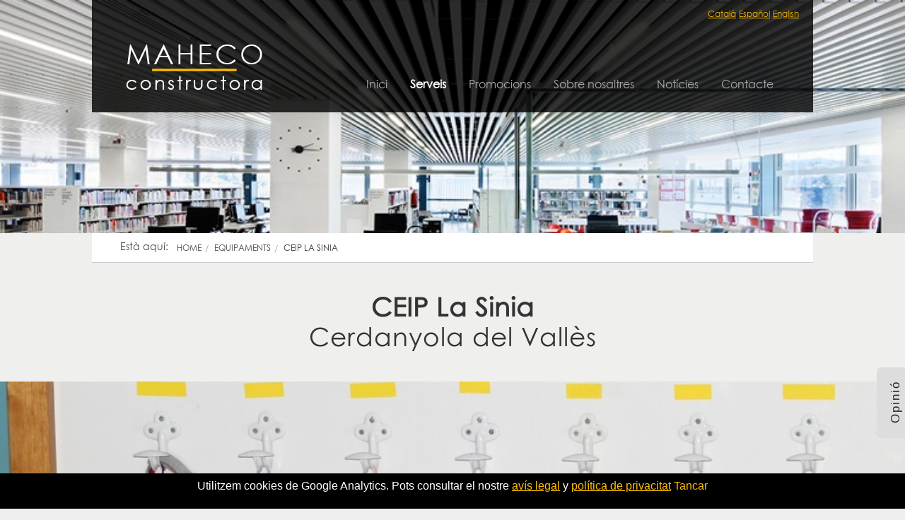

--- FILE ---
content_type: text/html; charset=utf-8
request_url: https://www.maheco.es/ca/serveis/equipaments/ceip-la-sinia
body_size: 6966
content:
<!DOCTYPE html>
		<html lang="ca-ES">
	<head>	  
	    <title>CEIP La Sinia</title>
		
		<!-- Basic Metas -->
	    <meta name="title" content="CEIP La Sinia">
	    <meta name="description" content=''>
	    <meta name="author" content="Maheco">
   		<meta name="generator" content="Standart">	    
   		<!-- Content type & charset -->	    
	    <meta charset="utf-8">
	    <meta http-equiv="Content-Type" content="text/html; charset=utf-8" />
  		<meta http-equiv="content-language" content="ca" />
		<!-- Robots - SEO -->
		<meta name="ROBOTS" content="All,INDEX,FOLLOW">		<!-- No effect, Robots = All is default -->
	    <meta name="keywords" content="">
		<meta name="Language" content="ca">
		<meta name="Revisit" content="2 days">
		<meta name="Distribution" content="Global">
		
		<!-- Mobile -->
		<meta name="viewport" content="width=device-width, initial-scale=1.0, maximum-scale=1.0, user-scalable=no" />
	    <meta name="apple-mobile-web-app-capable" content="yes" />
		<meta name="apple-mobile-web-app-status-bar-style" content="black" />
	    <meta http-equiv="X-UA-Compatible" content="IE=edge,chrome=1">	

		<!-- Base Path for all relative src declared files -->
	    <base href="https://www.maheco.es/"></base>
	    		
		<!-- Canonical URL -->	    		
		 <link rel="canonical" href="//www.maheco.es/ca/serveis/equipaments/ceip-la-sinia"/> 

		<!-- Favicon -->    
		<link rel="icon" type="image/png" href="https://www.maheco.es//public/favicon.png" />
		<link rel="shortcut icon" href="https://www.maheco.es//public/favicon.png">
   
		<!-- <meta property="og:title" content="Maheco" /> -->
		<!-- <meta property="og:description" content="" /> -->
		<!-- <meta property="og:url" content="https://www.maheco.es/" /> -->
		<!-- <meta property="og:site_name" content="Maheco" /> -->
		<!-- <meta property="og:image" content="//www.maheco.es/public/img/icons/Facebook.png" /> -->

<link rel="stylesheet" type="text/css" media="all" href="public/fonts/CenturyGothic-Regular.css">
<!-- <link href='https://fonts.googleapis.com/css?family=Roboto:100,300,400,700%7CTitillium+Web:400,600' rel='stylesheet' type='text/css'> -->
<link href="public/assets/css/reset.css" rel="stylesheet">
<link href="public/assets/css/foundation.css" rel="stylesheet" media="screen">
<link href="public/assets/css/font-awesome.min.css" rel="stylesheet">
<link href="public/assets/css/isotope.css" rel="stylesheet" media="screen">
<link href="public/assets/css/jquery.fancybox-1.3.4.css" rel="stylesheet" media="screen">
<link href="public/assets/css/jquery.feedback_me.css" rel="stylesheet" media="screen">
<link href="public/assets/css/isotope.css" rel="stylesheet" media="screen">
<link href="public/assets/css/validationEngine.jquery.css" rel="stylesheet" media="screen">
<link href="public/assets/css/archtek-init.css" rel="stylesheet" >

<script src="public/assets/js/custom.modernizr.js"></script>

	    <!-- HTML5 shim and Respond.js for IE8 support of HTML5 elements and media queries -->
	    <!--[if lt IE 9]>
    		<script src="https://oss.maxcdn.com/html5shiv/3.7.2/html5shiv.min.js"></script>
		    <script src="https://oss.maxcdn.com/respond/1.4.2/respond.min.js"></script>
	    <![endif]-->
	    <style type="text/css" media="print" rel="stylesheet">
			.no-print, .noprint { display: none !important; 
			height: 0px;
					overflow: hidden; 
					}
					#header-image-container{display: none !important}
					form{display: none !important}
					
			#header_contacto_form{display: none !important}
			.sharethis-inline-share-buttons.st-inline-share-buttons.st-center.st-has-labels.st-animated{
				display: none !important
			}
			</style>
    </head>    
  	<body class="obras">
		  		<!-- Work hard, and be nice to people  -->
		                <div id="header-container" class="content-width no-print" >
    <!-- Logo -->
    <div id="logo-wrapper">
        <div id="logo">
            <a href="https://www.maheco.es/"> <img src="public/logo.png" alt="Maheco" /> </a>
           
        </div>
    </div>
    <!-- Menu -->
    <div id="menu-wrapper" class="no-print">
        <ul id="root-menu" class="sf-menu">
            <li><a   href="https://www.maheco.es/">Inici</a></li>
                        <li><a href="#serveis" class="no-click" style="cursor: default;">Serveis</a>
            <ul>
                        	<li><a href="ca/serveis/residencial">Residencial</a></li>
                        	<li><a href="ca/serveis/rehabilitacio">Rehabilitaci&oacute; </a></li>
                        	<li><a href="ca/serveis/equipaments">Equipaments</a></li>
                        	<li><a href="ca/serveis/obra-civil">Obra Civil </a></li>
                        	<li><a href="ca/serveis/retail">Retail</a></li>
                        </ul>
            </li>
            <li><a   href="/ca/promocions">Promocions</a></li>
            <li class="">
              <!-- <a class="no-click" href="ca/#nosaltres"  style="cursor: default;">Sobre nosaltres</a>
              <ul>
                <li><a   href="ca/nosaltres">Presentació</a></li>

                <li><a href="ca/equip">Equip</a></li>
              </ul> -->

              <a href="ca/nosaltres">Sobre nosaltres</a>
            </li>
                            <li><a href="ca/noticies">Notícies</a></li>
            <li><a href="ca/contacte">Contacte</a></li>
          
            </ul>
            <ul id="lang-selector">
				<li> <a href="ca">Català</a> </li>
				<li>            <a href="es">Español</a></li>
				<li>            <a href="en">English</a> </li>

		    </ul>

        <nav id="mobile-menu" class="top-bar">
            <ul class="title-area">
                <!-- Do not remove this list item -->
                <li class="name"></li>
                
                <!-- Menu toggle button -->
                <li class="toggle-topbar menu-icon">
                    <a href="#"><span>Menu</span></a>
                </li>
            </ul>
            
            <!-- Mobile menu's container -->
            <section class="top-bar-section"></section>
        </nav>
    
    </div>
    
    
    <!-- Search -->
   <!--
 <div id="header-search">
        <a id="header-search-button" href="javascript:;"><i class="icon-search"></i></a>
    </div>
    <div id="header-search-input-wrapper">
        <form method="get">
            <input id="header-search-input" type="text" placeholder="Type and hit enter to search ..." />
        </form>
    </div>
-->
    
</div> <!-- End id="header-container" -->	  <div id="header-image-container">
            <div id="header-image" style="background-size: 100%;background-size:cover;"> 
                <img src="data/img/20150507174834_6qr034l.jpg" alt="" class="stretch-image" />
            </div>
        </div>
        
   

        <div id="content-container" class="content-width">

            <!-- Breadcrumbs -->
            <div class="row">
                <div id="breadcrumbs-wrapper" class="large-12 columns for-nested">
                    <span>Està aquí:</span>
                    <ul class="breadcrumbs">
                        <li>
                            <a href="https://www.maheco.es/">Home</a>
                        </li>
                        
                        <li>
                            <a href="ca/serveis/equipaments">equipaments</a>
                        </li>
                        <li class="current">
                           CEIP La Sinia                        </li>
                    </ul>
                </div>
            </div>

            <!-- Page Intro -->
            <div id="intro" class="not-homepage row">
                <div class="large-9 large-centered columns">
                    <h1><strong>CEIP La Sinia</strong><br><small>Cerdanyola del Vallès</small></h1>
                    
                </div>
            </div>
            
</div>

            <!-- Portfolio Info -->
            <div class="row">
                <div class="large-12 columns no-padding">
                    <div id="portfolio-item-images">
                                            <div>
                            <a href="data/img/raw/20150507014654_d58yhho.jpg" class="image-box" title="CEIP La Sinia" rel="portfolio-image-group"><img width="1020" src="data/img/20150507014654_d58yhho.jpg" alt="CEIP La Sinia" /></a>
                        </div>
                                            <div>
                            <a href="data/img/raw/20150507014655_y1fcda2.jpg" class="image-box" title="CEIP La Sinia" rel="portfolio-image-group"><img width="1020" src="data/img/20150507014655_y1fcda2.jpg" alt="CEIP La Sinia" /></a>
                        </div>
                                            <div>
                            <a href="data/img/raw/20150507014656_97hl6be.jpg" class="image-box" title="CEIP La Sinia" rel="portfolio-image-group"><img width="1020" src="data/img/20150507014656_97hl6be.jpg" alt="CEIP La Sinia" /></a>
                        </div>
                                            <div>
                            <a href="data/img/raw/20150520180248_u2zfqq.jpg" class="image-box" title="CEIP La Sinia" rel="portfolio-image-group"><img width="1020" src="data/img/20150520180248_u2zfqq.jpg" alt="CEIP La Sinia" /></a>
                        </div>
                                            <div>
                            <a href="data/img/raw/20150520180250_obkwdy.jpg" class="image-box" title="CEIP La Sinia" rel="portfolio-image-group"><img width="1020" src="data/img/20150520180250_obkwdy.jpg" alt="CEIP La Sinia" /></a>
                        </div>
                                            <div>
                            <a href="data/img/raw/20150520180252_ugdygxu.jpg" class="image-box" title="CEIP La Sinia" rel="portfolio-image-group"><img width="1020" src="data/img/20150520180252_ugdygxu.jpg" alt="CEIP La Sinia" /></a>
                        </div>
                                            <div>
                            <a href="data/img/raw/20150520180254_bb78vt.jpg" class="image-box" title="CEIP La Sinia" rel="portfolio-image-group"><img width="1020" src="data/img/20150520180254_bb78vt.jpg" alt="CEIP La Sinia" /></a>
                        </div>
                                            <div>
                            <a href="data/img/raw/20150520180255_ti0t4zh.jpg" class="image-box" title="CEIP La Sinia" rel="portfolio-image-group"><img width="1020" src="data/img/20150520180255_ti0t4zh.jpg" alt="CEIP La Sinia" /></a>
                        </div>
                    
                    </div>
                    <div id="portfolio-item-images-controller">
                        <a href="portfolio-single.php.html#" id="portfolio-item-images-prev"><i class="icon-angle-left"></i></a>
                        <a href="portfolio-single.php.html#" id="portfolio-item-images-next"><i class="icon-angle-right"></i></a>
                    </div>
                </div>
            </div>
            
            
            <div id="content-container" class="content-width">
            
            <div id="portfolio-item-info-wrapper" class="row">
            <!--
    <div id="portfolio-item-info" class="large-3 columns no-padding">
                    <ul id="portfolio-item-meta">
                        <li>
                            <i class="icon-calendar"></i><strong>Date</strong>
                            <p>
                                March 15, 2013
                            </p>
                        </li>
                        <li>
                            <i class="icon-user"></i><strong>Client</strong>
                            <p>
                                Smart Living Co., Ltd.
                            </p>
                        </li>
                        <li>
                            <i class="icon-tags"></i><strong>Categories</strong>
                            <ul id="portfolio-item-categories">
                                <li>
                                    <a href="portfolio-single.php.html#">Interior</a>
                                </li>
                                <li>
                                    <a href="portfolio-single.php.html#">Kitchen</a>
                                </li>
                            </ul>
                        </li>
                        <li>
                            <i class="icon-globe"></i><strong>Website</strong>
                            <p>
                                <a href="portfolio-single.php.html#">www.smart-living.com</a>
                            </p>
                        </li>
                    </ul>
                </div>
-->

           <div class="large-12 columns">
           <a href="javascript:PORTFOLIO_ITEM_IMAGES.trigger('slideTo',0);">
	           <img width="100" src="data/img/thumbs/20150507014654_d58yhho.jpg">
           </a>
                      <a href="javascript:PORTFOLIO_ITEM_IMAGES.trigger('slideTo',1);">
	           <img width="100" src="data/img/thumbs/20150507014655_y1fcda2.jpg">
           </a>
                      <a href="javascript:PORTFOLIO_ITEM_IMAGES.trigger('slideTo',2);">
	           <img width="100" src="data/img/thumbs/20150507014656_97hl6be.jpg">
           </a>
                      <a href="javascript:PORTFOLIO_ITEM_IMAGES.trigger('slideTo',3);">
	           <img width="100" src="data/img/thumbs/20150520180248_u2zfqq.jpg">
           </a>
                      <a href="javascript:PORTFOLIO_ITEM_IMAGES.trigger('slideTo',4);">
	           <img width="100" src="data/img/thumbs/20150520180250_obkwdy.jpg">
           </a>
                      <a href="javascript:PORTFOLIO_ITEM_IMAGES.trigger('slideTo',5);">
	           <img width="100" src="data/img/thumbs/20150520180252_ugdygxu.jpg">
           </a>
                      <a href="javascript:PORTFOLIO_ITEM_IMAGES.trigger('slideTo',6);">
	           <img width="100" src="data/img/thumbs/20150520180254_bb78vt.jpg">
           </a>
                      <a href="javascript:PORTFOLIO_ITEM_IMAGES.trigger('slideTo',7);">
	           <img width="100" src="data/img/thumbs/20150520180255_ti0t4zh.jpg">
           </a>
                             <!--
  <p>
                               

                        Lorem ipsum dolor sit amet, consectetur adipisicing elit, sed do eiusmod tempor incididunt ut labore et dolore magna aliqua. Ut enim ad minim veniam, quis nostrud exercitation ullamco laboris nisi ut aliquip ex ea commodo consequat.Sed ut perspiciatis unde omnis iste natus error sit voluptatem accusantium doloremque laudantium, totam rem aperiam, eaque ipsa quae ab illo inventore veritatis et quasi architecto beatae vitae dicta sunt explicabo. Nemo enim ipsam voluptatem quia voluptas sit aspernatur aut odit aut fugit, sed quia consequuntur magni dolores eos qui ratione voluptatem sequi nesciunt. Neque porro quisquam est, qui dolorem ipsum quia dolor sit amet, consectetur, adipisci velit,
                    </p>
-->
                </div>

            </div>

            <!-- Related Items -->
                        <div class="row top-margin">
                <div class="large-12 columns bottom-line">
                    <h3 class="no-margin">Projectes Relacionats</h3>
                </div>
            </div>
            <div class="row">

                <div class="large-12 columns for-nested portfolio-wrapper">
                                        <div class="portfolio-item">
                     <a href="ca/serveis/equipaments/academia-de-natacio-penguins">
                        <div class="portfolio-item-hover" style="padding-top:105px;">
                      	
                              <ul>
                                    <li >
                                       Adequaci&oacute;                                    </li>
                                </ul>
                                <h3>  Acad&eacute;mia de Nataci&oacute; Penguins</h3>
                            <ul>
                                <li>
                                      Barcelona                                </li>
                            </ul>
                            
                        </div>
                        </a>
                        <img src="data/img/thumbs/20160831125307_g0klbg6.JPG" alt="" class="stretch-image" />
                    </div>
              		                    <div class="portfolio-item">
                     <a href="ca/serveis/equipaments/hotel-bestprice-gaudi">
                        <div class="portfolio-item-hover" style="padding-top:105px;">
                      	
                              <ul>
                                    <li >
                                       Adequaci&oacute;                                    </li>
                                </ul>
                                <h3>  Hotel Bestprice Gaudi</h3>
                            <ul>
                                <li>
                                      Barcelona                                </li>
                            </ul>
                            
                        </div>
                        </a>
                        <img src="data/img/thumbs/20151218175130_r6o0ov6.JPG" alt="" class="stretch-image" />
                    </div>
              		                    <div class="portfolio-item">
                     <a href="ca/serveis/equipaments/american-school-1">
                        <div class="portfolio-item-hover" style="padding-top:105px;">
                      	
                              <ul>
                                    <li >
                                       Reforma interior                                    </li>
                                </ul>
                                <h3>  American School 1</h3>
                            <ul>
                                <li>
                                      Barcelona                                </li>
                            </ul>
                            
                        </div>
                        </a>
                        <img src="data/img/thumbs/20150507192229_vmn9n2e.jpg" alt="" class="stretch-image" />
                    </div>
              		                </div>
            </div>
            
        </div>
        <!-- End id="content-container" -->

                                 
           
          	        <!-- Footer Content -->
<div id="footer-content-container"  class="no-print">
    <div id="footer-content-inner-wrapper" class="content-width">
        <div id="footer-content" class="row top-margin">
            <div class="large-4 columns less-padding">
              <!--   <img id="footer-logo" src="public/assets/images/logo.png" alt="" /> -->
              <h5><a href="https://www.maheco.es/"><img src="public/logo.png" alt="Maheco" /></a></h5>
                <p>
                   Som Constructors des de 1987. I som capaços de <b>construir</b> o de <b>rehabilitar</b> casa teva, la llar d’infants dels teus fills, la plaça on juguen, la biblioteca on estudien o el camp de futbol on es diverteixen amb una pilota.                </p>
              
            </div>
            <div class="large-4 columns less-padding">
<!--                 <h5>Certificados</h5> -->
<center><br><div class="certificadosIcon"></div>
                  <div class="certificadosIcon" style="background-position-x:-212px;max-width:232px;"></div>
        </center>        
              
                  <!--  <a href="ca/contacte" class="flat button">contacte</a> -->
            </div>
            <!-- <div class="large-4 columns less-padding">
                    <h5>Contacte</h5>
                <ul class="bar-social" style="margin:0px;padding:0px">
                    <li>
                        <a href="https://www.facebook.com/mahecoes" target="_blank"><img src="public/assets/images/social/facebook-bw.png" alt="" title="" /><img class="hover" src="public/assets/images/social/facebook.png" alt="Facebook" title="Facebook" /></a>
                    </li>
                    <li>
                        <a href="https://twitter.com/mahecoes" target="_blank"><img src="public/assets/images/social/twitter-bw.png" alt="" title="" /><img class="hover" src="public/assets/images/social/twitter.png" alt="Twitter" title="Twitter" /></a>
                    </li>
      
                    <li>
                        <a href="https://www.linkedin.com/company/maheco" target="_blank"><img src="public/assets/images/social/linkedin-bw.png" alt="" title="" /><img class="hover" src="public/assets/images/social/linkedin.png" alt="LinkedIn" title="LinkedIn" /></a>
                    </li>
        
                    <li>
                        <a href="https://www.youtube.com/channel/UCgUbooLL3ZLsRTqm1gRbKpg" target="_blank"><img src="public/assets/images/social/youtube-bw.png" alt="" title="" /><img class="hover" src="public/assets/images/social/youtube.png" alt="YouTube" title="YouTube" /></a>
                    </li>
                   
                </ul>
                   <br><br>
                <p>
                  Calle Santa Anna, 44    <br>08290 Cerdanyola del Vallès,   Barcelona
                </p>
                <ul>
                    <li>
                       Tel: 93 594 20 44
                    </li>
                 
                    <li>
                        Email: <a href="mailto:maheco@maheco.es">maheco@maheco.es</a>
                    </li>
                </ul>
                  
            </div>-->
        </div>
    </div>
</div> <!-- End id="footer-content-container" -->
<!-- Footer Bar -->
<div id="footer-bar-container" class="row no-print">
    <div id="footer-bar-inner-wrapper" class="content-width">
        <div class="large-6 columns less-padding">
            2026 &copy; Maheco.  
            <a href="ca/avis-legal">Avís legal</a> y <a href="ca/politica-privacitat">  política de privacitat            
             </a> <br> <small style="font-size:11px"><a style="width:0px;height:0px;overflow:hidden;display:block" href="http://www.phpninja.info"  target="_blank">Mantenimiento web</a></small> 
        </div>
        <div class="large-6 columns less-padding">
        <a href="https://mahecops.es" >Inmobiliaria cerdanyola</a>
 <div id="footer-social" style="display: initial; float:right;margin-right: 35px;">

           <a href="ca">Català</a> &middot;
            <a href="es">Español</a> &middot;
            <a href="en">English</a> 
            </div>
        </div>
    </div>
</div> <!-- End id="footer-bar-container" -->
     	
<script src="public/assets/js/jquery-1.9.1.min.js"></script>
<script src="public/assets/js/jquery-ui-1.10.2.custom.min.js"></script>
<script src="public/assets/js/foundation.min.js"></script>
<script src="public/assets/js/jquery.backstretch.min.js"></script>
<script src="public/assets/js/superfish.js"></script>
<script src="public/assets/js/supersubs.js"></script>
<script src="public/assets/js/jquery.hoverIntent.minified.js"></script>
<script src="public/assets/js/jquery.fancybox-1.3.4.js"></script>
<script src="public/assets/js/jquery.transit.min.js"></script>
<script src="public/assets/js/jquery.touchSwipe.min.js"></script>
<script src="public/assets/js/jquery.carouFredSel-6.1.0-packed.js"></script>
<script src="public/assets/js/jquery.feedback_me.js"></script>
<script src="public/assets/js/jquery.easing.1.3.js"></script>
<script src="public/assets/js/jquery.isotope.min.js"></script>
<script src="public/assets/js/jquery.hoverdir.js"></script>
<script src="public/assets/js/jquery.validationEngine-en.js"></script>
<script src="public/assets/js/jquery.validationEngine.js"></script>
<script src="public/assets/js/jquery.scrollUp.min.js"></script>
<script src="public/assets/js/archtek-v=2.js"></script>
<a style="overflow:hidden;display:block;width:0px;height:0px" href="https://www.phpninja.es">mantenimiento web</a>
    </body>
</html>

	<!-- Some Php Variables to JS -->
	<script type="text/javascript">
		var BASE_URL = 'https://www.maheco.es/';
		var LANG = 'ca';
	</script>
	
	<script>
	$=jQuery;
	$(document).ready(function(){
    
           if( /Android|webOS|iPhone|iPad|iPod|BlackBerry|IEMobile|Opera Mini/i.test(navigator.userAgent) && !window.MSStream ) {
         
         }else{
           $('a[href="#serveis"]').parent().addClass('active list-group-item-active current-menu-item');			$('a[href="ca/equipaments"]').parent().addClass('active list-group-item-active current-menu-item');			}    //Feedback-me plugin
    fm_options = {
      /*jQueryUI: true,*/
      position: "right-bottom",
      name_required: false,
      message_required: true,
      feedback_url: "public/assets/sendMail.php",
      show_asterisk_for_required: true,
      delayed_options: {
        success_color: "#5cb85c",
        fail_color: "#d2322d",
        delay_success_milliseconds: 9999,
        delay_fail_milliseconds: 3500,
        send_success : "Thank you for your feedback.",
        send_fail : "Your feedback could not be sent. Please try again later.",
      }
    };
    switch ("ca") {
      case "es":
        fm_options['name_label'] = "Nombre";
        fm_options['message_label'] = "Mensaje";
        fm_options['message_placeholder'] = "Cuéntanos tu opinión aquí.";
        fm_options['submit_label'] = "Enviar";
        fm_options['title_label'] = "¡Cuéntanos tu opinión!";
        fm_options['trigger_label'] = "Opinión";
        fm_options['delayed_options']['send_success'] = "Muchas gracias por tu opinión.";
        fm_options['delayed_options']['sending'] = "Enviando...";
        fm_options['delayed_options']['send_fail'] = "Ha habido un fallo. Vuelve a intentarlo de nuevo más tarde.";
        break;
      case "ca":
        fm_options['name_label'] = "Nom";
        fm_options['message_label'] = "Missatge";
        fm_options['message_placeholder'] = "Explica'ns la teva opinió aquí";
        fm_options['submit_label'] = "Enviar";
        fm_options['title_label'] = "Explica'ns la teva opinió!";
        fm_options['trigger_label'] = "Opinió";
        fm_options['delayed_options']['send_success'] = "Moltes gràcies per la teva opinió.";
        fm_options['delayed_options']['sending'] = "Enviant...";
        fm_options['delayed_options']['send_fail'] = "Hi ha hagut un error. Torna a intentar-ho de nou més tard. ";
        break;
      case "en":
        fm_options['message_placeholder'] = "Give us your opinion here";
        break;
    }      
    fm.init(fm_options);
  });
	</script>
	
	<!-- Custom Js -->
	<script type="text/javascript" src="public/application.js"></script>
  	<script>

  (function(i,s,o,g,r,a,m){i['GoogleAnalyticsObject']=r;i[r]=i[r]||function(){

  (i[r].q=i[r].q||[]).push(arguments)},i[r].l=1*new Date();a=s.createElement(o),

  m=s.getElementsByTagName(o)[0];a.async=1;a.src=g;m.parentNode.insertBefore(a,m)

  })(window,document,'script','//www.google-analytics.com/analytics.js','ga');

 
  ga('create', 'UA-64037498-1', 'auto');

  ga('send', 'pageview');

 
</script>

<script>



            switch ("ca") {

                case "es":
                    var mensa = "Utilizamos cookies de Google Analytics. Puedes consultar nuestro <a href='/es/aviso-legal'>aviso legal</a> y <a href='/es/politica-privacidad'>política de privacidad</a>";
                    var cerrrar = 'Cerrar'
                    break;
                case "ca":
                    var mensa = "Utilitzem cookies de Google Analytics. Pots consultar el nostre <a href='/ca/avis-legal'>avís legal</a> y <a href='/ca/politica-privacitat'>política de privacitat</a>";
                    var cerrrar = 'Tancar'
                    break;
                case "en":
                    var mensa = "We use Google Analytics cookies. You can consult our <a href='/en/disclaimer'>legal notice</a> y <a href='/en/privacy-policy'>privaty policy</a>";
                    var cerrrar = 'Close'
                    break;
            }
            var CookiesAlert = {
                visits: 0,
                maxVisits: 3,
                message: mensa,
                // CSS for the Alert's div
                style: "text-align:center;position:fixed;bottom: 0px; width:100%; height:50px;background:black;color:white;padding:10px;z-index:9999",
                closeLabel: cerrrar,

                init: function() {
                    var self = this;
                    if (localStorage) {
                        self.visits = localStorage.getItem('visits') || 0;
                        self.visits++;
                        localStorage.setItem('visits', self.visits);
                        // Don't show it anymore after maxVisits (reloads or page loads)
                        if (self.visits < self.maxVisits) {
                            this.show();
                        }
                    } else {
                        // no localStorage support, show Cookies Alert always
                        this.show();
                    }
                },
                show: function() {
                    var self = this;
                    // onClick removes alert and set visits to self.maxVisits
                    var content = '<div id="cookiesAlert" style="' + self.style + '">' + self.message + ' <a class="btn btn-success" id="closeCookiesAlert" onClick="localStorage.setItem(\'visits\',' + self.maxVisits + ');var elem = document.getElementById(\'cookiesAlert\');elem.parentNode.removeChild(elem);">' + self.closeLabel + '</a></div>';
                    document.write(content);
                }
            }.init();



</script>





<a style="display:block;height:0px;width:0px;overflow:hidden" href="https://www.phpninja.info">Mantenimiento web</a>
  </body>
</html>

--- FILE ---
content_type: text/css
request_url: https://www.maheco.es/public/assets/css/jquery.feedback_me.css
body_size: 1615
content:
.feedback_content, .feedback_trigger {
	font-size: 16px;
	font-family: 'Helvetica Neue', Helvetica, Tahoma, Arial, sans-serif;
	
	-webkit-transition: all 500ms ease-in-out;
	-moz-transition: all 500ms ease-in-out;
	-o-transition: all 500ms ease-in-out;
	transition: all 500ms ease-in-out;
	background-color: #e6e6e6
	;
}

.feedback_content ul {
	list-style: none;
	padding-left: 11px;
}

.feedback_trigger{
	cursor: pointer;
	-webkit-border-top-left-radius: 0px;
	-moz-border-radius-topleft: 0px;
	border-top-left-radius: 0px;
	-webkit-border-bottom-left-radius: 0px;
	-moz-border-radius-bottomleft: 0px;
	border-bottom-left-radius: 0px;
	z-index: 2001;
}

.feedback_trigger.left-top, .feedback_trigger.left-bottom , .feedback_trigger.right-top, .feedback_trigger.right-bottom { 
	width: 40px;
	height: 100px;
}

.feedback_trigger.bottom-left{ 
	width: 100px;
	height: 40px;
}

.feedback_content {
	width: 380px;
	z-index: 2001;
}

.feedback_content.email_present {
	height: 360px;
}

.feedback_content ul li {
	margin-right: 20px;
	margin-bottom: 20px;
}

.feedback_content label {
	display: inline-block;
}

.feedback_name {
	display: block;
	width: 340px;
}

.feedback_email {
	display: block;
	width: 340px;
}

.feedback_message {
	display: block;
	width: 340px;
	resize: none;
}

.feedback_submit {
	float: right;
}

.feedback_trigger_text { 
	white-space: nowrap;
	position: absolute;
	top: 40px;
	letter-spacing: 2px !important;
	font-size: 17px;
}

.left-top .feedback_trigger_text, .left-bottom .feedback_trigger_text, .right-top .feedback_trigger_text, .right-bottom .feedback_trigger_text { 
	white-space: nowrap;
	position: absolute;
	top: 40px;
	letter-spacing: 2px !important;
	font-size: 17px;
	-webkit-transform: rotate(-90deg);
	-moz-transform: rotate(-90deg);
	-ms-transform: rotate(-90deg);
	-o-transform: rotate(-90deg);
	filter:none;
}

.fm_clean {
	background-color: #DDDDDD;
}

.fm_clean.feedback_trigger:hover {
	background-color: #CCCCCC;
}

.fm_clean button{
  	padding: 5px 10px;
	display: inline;
	background: #777;
	border: none;
	color: #fff;
	cursor: pointer;
	font-weight: bold;
	border-radius: 5px;
	-moz-border-radius: 5px;
	-webkit-border-radius: 5px;
	text-shadow: 1px 1px #666;
}

.fm_clean button:hover {
	background-color: #9C9A9A;
}

.fm_clean .feedback_trigger_text { 
	right: -16px;
}

.fm_clean .feedback_title {
	padding-top: 5px;	
}

.fm_clean .feedback_title span {
	margin-left: 10px;
}

.feedback_content.fm_clean.feedback_content_closed.left-top, .feedback_content.fm_clean.feedback_content_closed.left-bottom{
	margin-left: -380px;
}

.feedback_content.fm_clean.left-top, .feedback_content.fm_clean.left-bottom{
	margin-left: 0px;
	-webkit-border-bottom-right-radius: 6px;
	-moz-border-bottom-right-radius: 6px;
	border-bottom-right-radius: 6px;
	-webkit-border-top-right-radius: 6px;
	-moz-border-top-right-radius: 6px;
	border-top-right-radius: 6px;
}

.feedback_trigger.fm_clean.feedback_trigger_closed.left-top, .feedback_trigger.fm_clean.feedback_trigger_closed.left-bottom{
	margin-left: 0px;
}

.feedback_trigger.fm_clean.left-top, .feedback_trigger.fm_clean.left-bottom{
	margin-left: 380px;
	-webkit-border-bottom-right-radius: 6px;
	-moz-border-bottom-right-radius: 6px;
	border-bottom-right-radius: 6px;
	-webkit-border-top-right-radius: 6px;
	-moz-border-top-right-radius: 6px;
	border-top-right-radius: 6px;
}

.feedback_content.fm_jquery.feedback_content_closed.left-top, .feedback_content.fm_jquery.feedback_content_closed.left-bottom {
	margin-left: -382px;
}

.feedback_content.fm_jquery.left-top, .feedback_content.fm_jquery.left-bottom {
	margin-left: 0px;
}

.feedback_trigger.fm_jquery.feedback_trigger_closed.left-top, .feedback_trigger.fm_jquery.feedback_trigger_closed.left-bottom {
	margin-left: 0px;
}

.feedback_trigger.fm_jquery.left-top, .feedback_trigger.fm_jquery.left-bottom {
	margin-left: 382px;
	-webkit-border-bottom-right-radius: 6px;
	-moz-border-bottom-right-radius: 6px;
	border-bottom-right-radius: 6px;
	-webkit-border-top-right-radius: 6px;
	-moz-border-top-right-radius: 6px;
	border-top-right-radius: 6px;
	-webkit-border-bottom-left-radius: 0;
	-moz-border-bottom-left-radius: 0;
	border-bottom-left-radius: 0;
	-webkit-border-top-left-radius: 0;
	-moz-border-top-left-radius: 0;
	border-top-left-radius: 0;
}

.fm_jquery .feedback_trigger_text { 
	right: -20px;
}

.fm_jquery.feedback_content {
	padding: 0px;
	width: 380px;
	height: 340px;
}

.fm_jquery.feedback_content.email_present {
	height: 390px;
}


.fm_jquery.feedback_trigger{
	padding: 0px;
	border: 0px;
}

.feedback_content.fm_bootstrap.feedback_content_closed.left-top, .feedback_content.fm_bootstrap.feedback_content_closed.left-bottom {
	margin-left: -380px;
}

.feedback_content.fm_bootstrap.left-top, .feedback_content.fm_bootstrap.left-bottom {
	margin-left: 0px;
}

.feedback_trigger.fm_bootstrap.feedback_trigger_closed.left-top, .feedback_trigger.fm_bootstrap.feedback_trigger_closed.left-bottom {
	margin-left: 0px;
}

.feedback_trigger.fm_bootstrap.left-top, .feedback_trigger.fm_bootstrap.left-bottom {
	margin-left: 380px;
}


.fm_bootstrap .feedback_trigger_text { 
	right: -25px;
}

.fm_bootstrap.hero-unit {
	padding:0px;
}

.fm_bootstrap.hero-unit ul {
	margin-left:15px;
}

.fm_bootstrap .feedback_title {
	margin-bottom: 10px;
}

.fm_bootstrap .feedback_title span {
	margin-left: 15px;
}

.fm_bootstrap .feedback_trigger_text { 
	top: 35px;
}

.fm_bootstrap.feedback_content ul {
	padding: 0px;
}

.fm_bootstrap.feedback_content {
	height: 340px;
}

.fm_bootstrap.feedback_content.email_present {
	height: 430px;
}

.fm_bootstrap.feedback_trigger:hover{
	background-color: #AAAAAA;
}

.required_asterisk {
	color: red;
}

.feedback_content.radio_button_list_present {
	height: 380px;
}

.feedback_content.email_present.radio_button_list_present {
	height: 440px;
}

.radio_button_wrapper{
    display:inline-block;
    text-align:center;
	margin-right:35px;
}
.feedback_content .radio_button_wrapper label {
    display:block;
}

.radio_button_list_title_wrapper{
	margin-bottom: 10px;
}

.fm_jquery.feedback_content.radio_button_list_present {
	height: 430px;
}

.fm_bootstrap.feedback_content.radio_button_list_present {
	height: 470px;
}

.fm_jquery.feedback_content.email_present.radio_button_list_present {
	height: 500px;
}

.fm_bootstrap.feedback_content.email_present.radio_button_list_present {
	height: 550px;
}

@media \0screen {
	.fm_clean .feedback_trigger_text, .fm_jquery .feedback_trigger_text, .fm_bootstrap .feedback_trigger_text {
		right:-70px;
		width:100px;
		margin-top:-45px;
		filter: progid:DXImageTransform.Microsoft.Matrix(M11=0.00000000, M12=1.00000000, M21=-1.00000000, M22=0.00000000,sizingMethod='auto expand');
	}
	.fm_bootstrap .feedback_trigger_text {
		right:-65px;
		margin-top:-40px;
	}
}

.feedback_trigger.left-top {
	position: fixed;
	top: 100px;
	left: 0;
}

.feedback_content.left-top {
	position: fixed;
	top: 50px;
	left: 0;
}

.feedback_trigger.left-bottom {
	position: fixed;
	bottom: 100px;
	left: 0;
}

.feedback_content.left-bottom {
	position: fixed;
	bottom: 50px;
	left: 0;
}

.feedback_trigger.right-top {
	position: fixed;
	top: 100px;
	right: 0;
}

.feedback_content.right-top {
	position: fixed;
	top: 50px;
	right: 0;
}

.feedback_trigger.right-bottom {
	position: fixed;
	bottom: 100px;
	right: 0;
}

.feedback_content.right-bottom {
	position: fixed;
	bottom: 50px;
	right: 0;
}

.feedback_content.fm_clean.feedback_content_closed.right-top, .feedback_content.fm_clean.feedback_content_closed.right-bottom{
	margin-right: -380px;
}

.feedback_content.fm_clean.right-top, .feedback_content.fm_clean.right-bottom{
	margin-right: 0px;
	-webkit-border-bottom-left-radius: 6px;
	-moz-border-bottom-left-radius: 6px;
	border-bottom-left-radius: 6px;
	-webkit-border-top-left-radius: 6px;
	-moz-border-top-left-radius: 6px;
	border-top-left-radius: 6px;
}

.feedback_content.fm_jquery.feedback_content_closed.right-top, .feedback_content.fm_jquery.feedback_content_closed.right-bottom {
	margin-right: -382px;
}

.feedback_content.fm_jquery.right-top, .feedback_content.fm_jquery.right-bottom {
	margin-right: 0px;
}

.feedback_content.fm_bootstrap.feedback_content_closed.right-top, .feedback_content.fm_bootstrap.feedback_content_closed.right-bottom {
	margin-right: -380px;
}

.feedback_content.fm_bootstrap.right-top, .feedback_content.fm_bootstrap.right-bottom {
	margin-right: 0px;
	
	-webkit-border-bottom-left-radius: 6px;
	-moz-border-bottom-left-radius: 6px;
	border-bottom-left-radius: 6px;
	
	-webkit-border-top-left-radius: 6px;
	-moz-border-top-left-radius: 6px;
	border-top-left-radius: 6px;
	
	-webkit-border-bottom-right-radius: 0;
	-moz-border-bottom-right-radius: 0;
	border-bottom-right-radius: 0;
	
	-webkit-border-top-right-radius: 0;
	-moz-border-top-right-radius: 0;
	border-top-right-radius: 0;
}


.feedback_trigger.fm_clean.feedback_trigger_closed.right-top, .feedback_trigger.fm_clean.feedback_trigger_closed.right-bottom{
	margin-right: 0px;
}

.feedback_trigger.fm_clean.right-top, .feedback_trigger.fm_clean.right-bottom{
	margin-right: 380px;
	-webkit-border-bottom-left-radius: 6px;
	-moz-border-bottom-left-radius: 6px;
	border-bottom-left-radius: 6px;
	-webkit-border-top-left-radius: 6px;
	-moz-border-top-left-radius: 6px;
	border-top-left-radius: 6px;
}

.feedback_trigger.fm_jquery.feedback_trigger_closed.right-top, .feedback_trigger.fm_jquery.feedback_trigger_closed.right-bottom {
	margin-right: 0px;
}

.feedback_trigger.fm_jquery.right-top, .feedback_trigger.fm_jquery.right-bottom {
	margin-right: 382px;
	-webkit-border-bottom-right-radius: 0;
	-moz-border-bottom-right-radius: 0;
	border-bottom-right-radius: 0;
	-webkit-border-top-right-radius: 0;
	-moz-border-top-right-radius: 0;
	border-top-right-radius: 0;
	-webkit-border-bottom-left-radius: 6px;
	-moz-border-bottom-left-radius: 6px;
	border-bottom-left-radius: 6px;
	-webkit-border-top-left-radius: 6px;
	-moz-border-top-left-radius: 6px;
	border-top-left-radius: 6px;
}

.feedback_trigger.fm_bootstrap.feedback_trigger_closed.right-top, .feedback_trigger.fm_bootstrap.feedback_trigger_closed.right-bottom {
	margin-right: 0px;
}

.feedback_trigger.fm_bootstrap.right-top, .feedback_trigger.fm_bootstrap.right-bottom {
	margin-right: 380px;
	
	-webkit-border-bottom-left-radius: 6px;
	-moz-border-bottom-left-radius: 6px;
	border-bottom-left-radius: 6px;
	
	-webkit-border-top-left-radius: 6px;
	-moz-border-top-left-radius: 6px;
	border-top-left-radius: 6px;
	
	-webkit-border-bottom-right-radius: 0;
	-moz-border-bottom-right-radius: 0;
	border-bottom-right-radius: 0;
	
	-webkit-border-top-right-radius: 0;
	-moz-border-top-right-radius: 0;
	border-top-right-radius: 0;
}

.feedback_me_frame {
	border: none; 
	overflow: auto; 
	height: 90%;
	width: 98%;
}

.feedback-delayed-dlg {
	position: fixed;
	width: 250px;
	height: 100px;
	top: 50%;
	left: 50%;
	vertical-align: middle;
    text-align: center;
	margin-left: -125px;
	margin-top: -50px;
	-webkit-border-radius: 6px;
	-moz-border-radius: 6px;
	border-radius: 6px;
	z-index: 2001;
}

.feedback-delayed-dlg.success {
	background-color: #2ECC40;
}

.feedback-delayed-dlg.fail {
	background-color: #FF4136;
}


.feedback-dlg-close {
	position: absolute;
	right: 0;
	padding: 1px;
	background: #FFFFFF;
	cursor: pointer;
}

.feedback-success-fail-message-inner {
	position: fixed;
	width: 200px;
	height: 50px;
	background-color: #FFFFFF;
	top: 50%;
	left: 50%;
	vertical-align: middle;
    text-align: center;
	margin-left: -100px;
	margin-top: -25px;
	-webkit-border-radius: 6px;
	-moz-border-radius: 6px;
	border-radius: 6px;
	line-height:50px;
}

.feedback-success-fail-message-inner > span{
	display: inline-block;
    vertical-align: middle;
	line-height: 1em;
}

.feedback-success-message, .feedback-fail-message {
	display: inline-block;
	width: 200px;
	height: 50px;
}
.feedback_title{
	padding: 2% !important;
	;
}

--- FILE ---
content_type: text/css
request_url: https://www.maheco.es/public/assets/css/archtek-init.css
body_size: 248
content:
 /*
 * Archtek - Responsive Modern HTML Template
 * By UXbarn
 * Themeforest Profile: http://themeforest.net/user/UXbarn?ref=UXbarn
 * Demo URL: http://themes.uxbarn.com/redirect.php?theme=homec_html
 * Created: May 19, 2013
 */

/* #Main Styles
 ================================================== */
@import url('archtek.css');

/* #Color Schemes
 * ==================================================
 * You can select one of these available colors:
 * 1. green.css
 * 2. red.css
 * 3. orange.css
 * 4. yellow.css
 * 5. purple.css
 * 
 * Remove or comment out the following line to use default blue color
 */ 
/*@import url('colors/green.css');





/* DEMO ONLY */


--- FILE ---
content_type: text/css
request_url: https://www.maheco.es/public/assets/css/archtek.css
body_size: 9387
content:
/*
 * Archtek - Responsive Modern HTML Template
 * By UXbarn
 * Themeforest Profile: http://themeforest.net/user/UXbarn?ref=UXbarn
 * Demo URL: http://themes.uxbarn.com/redirect.php?theme=archtek_html
 * Created: May 19, 2013
 */



/* Table of Content
 ==================================================
 #General Styles
 #Page Structure
 #Blog Page
 #Elements
 #Widgets and Plugins
 #Custom CSS of Foundation Framework
 #Media Queries
 


/* #General Styles
================================================== */
#home-slider-container .caroufredsel_wrapper {
    height: 100% !important;
}
#home-slider .home-slider-item {
    background-size: cover;
    background-position: center;
}

body {
	background: #efefee;
	cursor:	auto;
}

a, a:visited {
	color: #FFBF00;
	transition: color .25s ease-in-out, background-color .25s ease-in-out, opacity .25s ease-in-out;
   -moz-transition: color .25s ease-in-out, background-color .25s ease-in-out, opacity .25s ease-in-out;
   -webkit-transition: color .25s ease-in-out, background-color .25s ease-in-out, opacity .25s ease-in-out;
   -o-transition: color .25s ease-in-out, background-color .25s ease-in-out, opacity .25s ease-in-out;
}
a:hover{ 
color:#FFBF00 
}
.portfolio-item ul li a:hover{
color:#FFBF00 !important 
}
a.clickable-image:hover {
	opacity: 0.5;
}

label {
	font-size: inherit;
	font-weight: 400;
}

form {
	margin-bottom: 0;
}

/*.stretch-image {
	display: none;
}*/

/***** Column Misc *****/
.top-margin {
	margin-top: 60px !important;
}

.bottom-line {
/* 	border-bottom: 2px solid #FFBF00; */
}

.white-bg {
	background: #fff !important;
}

.grey-bg {
	background: #e7e7e7 !important;
}

.no-bg {
	background: none !important;
}

.align-center {
	text-align: center;
}

/* Standard width for content area */
.content-width {
	max-width: 1020px;
}

/***** Typo Misc *****/
strong {
	font-weight: 600;
}

.uppercase {
	text-transform: uppercase;
}

.light {
	color: #888 !important;
	font-weight: 400 !important;
}

/* For filling the image in the column without padding involved */
/*.filled {
	left: 0;
	position: absolute;
	top: 0;
}*/

/* Fall back to the default values of Foundation Framework */
.for-nested,
.less-padding {
	padding-left: 0.9375em !important;
	padding-right: 0.9375em !important;
	padding-top: inherit !important;
	padding-bottom: inherit !important;
}

.no-padding {
	padding: 0 !important;
}

.no-padding-top {
	padding-top: 0 !important;
}

.no-padding-bottom {
	padding-bottom: 0 !important;
}

.no-margin {
	margin: 0 !important;
}

/***** Blockquote *****/
#content-container blockquote {
    border-left: 3px solid #FFBF00;
    margin: 0 10px 18px;
    padding: 12px 30px;
}

#content-container blockquote p {
    color: #888;
    font-size: 18px;
    line-height: 24px !important;
    margin-bottom: 0 !important;
}

#content-container blockquote.left,
#content-container blockquote.right {
	padding: 12px 20px;
	width: 30%;
}

#content-container blockquote.left {
	float: left;
}

#content-container blockquote.right {
	float: right;
}

#content-container blockquote cite {
	color: #777;
    display: inline-block;
    font-size: 18px;
    font-weight: 600;
    margin-top: 18px;
}

#content-container blockquote cite:before {
    content: "\2014 \0020";
}


.red {
	background: maroon !important;
}

.green {
	background: green !important;
}

.yellow {
	background: yellow !important;
}

.teal {
	background: teal !important;
}

.orange {
	background: orange !important;
}

.blue {
	background: blue !important;
}

.orange-color{
	color:#FFBF00 !important; 
}

/* #Page Structure
================================================== */
#header-container {
	background: rgb(0,0,0);
	background: rgba(0,0,0,0.8);
	/*min-height: 144px;*/
	left: 50%;
	margin-left: -510px;
	position: fixed;
	top: 0;
	width: 100%;
	z-index: 999;
}

#header-container.no-fixed {
	position: absolute;
}

#logo-wrapper {
	float: left;
	padding: 60px 40px 17px;
}

#logo {
	color: #fff;
}

#logo img {
	margin-bottom: 13px;
}

#logo p {
	font-family:'CenturyGothic-Regular' !important;
	font-size: 14px;
	font-weight: 400;
}

/***** Header Menu *****/
#menu-wrapper {
	padding: 93px 40px 0 0;
}

#root-menu {
	font-family:'CenturyGothic-Regular' !important;
	float: right;
}

#root-menu li {
	display: block;
	float: left;
	position: relative;
	z-index: 999;
}

#root-menu > li > a {
	display: inline-block; /* Can solve mysterious 1px diff in FF and Chrome. */
	font-size: 16px;
	line-height: 1;
	padding: 18px 16px 17px;
	
}

#root-menu > li > a:hover, 
#root-menu li:hover > a {
	background: #dfdee4;
	color: #444;
}


#root-menu > li > a.active,
#root-menu > li.current-menu-item > a, 
#root-menu > li.current-menu-ancestor > a {
	color: #fff;
	font-weight: bold;
}

#root-menu li:hover > a.active,
#root-menu > li > a.active:hover {
	color: #000;
}

#root-menu a {
	color: #a9a9a9;
	font-weight: normal;
	text-decoration: none;
}

/*** 1st-level submenu ***/
#root-menu li ul {
	background: #dfdee4;
	-webkit-box-shadow: 9px 9px 0 rgba(34, 34, 34, 0.5);
	box-shadow: 9px 9px 0 rgba(34, 34, 34, 0.5);
	display: none;
	left: 0;
	padding: 40px;
	position: absolute;
	text-align: left;
	top: 51px;
}

#root-menu li ul.flip {
	left: auto;
	right: 0;
}

#root-menu li ul li a {
	color: #5A5858;
	display: block;
	padding: 0 20px 14px 0;
	font-size: 14px;
	line-height: 18px;
	/*transition: background-color .25s ease-in-out, color .25s ease-in-out, padding .25s ease-in-out;
   	-moz-transition: background-color .25s ease-in-out, color .25s ease-in-out, padding .25s ease-in-out;
   	-webkit-transition: background-color .25s ease-in-out, color .25s ease-in-out, padding .25s ease-in-out;
   	-o-transition: background-color .25s ease-in-out, color .25s ease-in-out, padding .25s ease-in-out;*/
}

#root-menu li ul li a:hover, 
#root-menu li ul li:hover > a {
	color: #000;
	
}
#root-menu li ul li.active > a{
color:#000;
font-weight: bold
}


#root-menu li ul li:last-child a {
	padding-bottom: 0;
}

/*** 2nd-level submenu ***/
#root-menu li ul li ul {
	margin-left: -80px;
	top: -40px;
}

#root-menu li ul li ul li {
    margin-bottom: 14px;
}

#root-menu li ul li ul li:last-child {
	margin-bottom: 0;
}

#root-menu li ul li span:first-child {
	display: none;
}

span.sf-sub-indicator {
	display: none !important;
}

/***** Mobile Menu *****/
#mobile-menu {
	background: #111;
	/*background: none;*/
	display: none;
	margin-bottom: 0 !important;
	text-align: center !important;
}

#mobile-menu > ul {
	list-style: none !important;
	margin: 0 auto !important;
	text-align: left !important;
	width: 100px;
}

#mobile-menu li {
	line-height: 1;
	margin: 0 !important;
	text-align: left !important;
}

#mobile-menu .toggle-topbar.menu-icon {
	margin-top: 8px !important;
	top: 0;
}

.top-bar-section a {
	text-decoration: none !important;
}

.top-bar-section a:hover {
	color: #FFBF00 !important; 
}

/***** Header Search *****/
#header-search {
	position: absolute;
	right: 0;
	top: 0;
	z-index: 1001;
}

#header-search-button {
	background: #FFBF00;
	color: #fff;
	display: inline-block;
	font-size: 18px;
	margin: 0;
	padding: 21px 21px 21px 22px;
	text-decoration: none;
}

#header-search-button.cancel {
	background: #666;
}

#header-search-button.cancel:hover {
	background: #999;
}

#header-search-button:hover {
	background: #4D9DCB;
}

#header-search-input-wrapper {
    background: #212121;
    box-sizing: border-box;
    padding: 12px 40px;
    position: absolute;
    width: 100%;
    top: 0;
    height: 100%;
    z-index: 1000;
    opacity: 0;
    display: none;
}

#header-search-input {
    background: #212121;
    color: #888;
    box-shadow: none;
font-family:'CenturyGothic-Regular' !important;
    font-size: 54px;
    font-weight: 100;
    padding: 0;
    border: none;
}

#header-search-input.small {
	font-size: 24px;
	margin-bottom: 0;
	margin-top: 76px;
}

/***** Home Slider *****/
#home-slider-container {
	background: #000 url('../images/loading-black.gif') no-repeat center;
	height: 624px;
	position: relative;
	width: 100%;
	z-index: 0;
}

#home-slider {
	position: relative;
	width: 100%;
	z-index: 1;
}

#home-slider .home-slider-item {
	/*background-position: top center;
	background-repeat: no-repeat;*/
	float: left;
	height: 624px;
	opacity: 0;
	position: relative;
	width: 100%;
	z-index: 1;
}

#header-image-shadow {
	background: url('../images/slider-shadow.png') no-repeat bottom center;
	height: 85px;
	left: 50%;
	margin-left: -510px;
	position: absolute;
	bottom: -33px;
	width: 100%;
	z-index: 0;
}

.slider-caption {
	color: #fff;
	height: 200px;
	left: 50%;
	margin-left: -300px;
	margin-top: -30px;
	opacity: 0;
	position: absolute;
	text-align: center;
	top: 50%;
	width: 600px;
	z-index: 3;
}

.slider-caption h2 {
	font-family:'CenturyGothic-Regular' !important;
	font-size: 60px;
	font-weight: 100;
	line-height: 1;
	margin-bottom: 30px;
	/*text-shadow: 1px 0 5px rgba(0, 0, 0, 0.3);*/
}

.slider-caption p {
	font-family:'CenturyGothic-Regular' !important;
	font-size: 18px;
	font-weight: 400;
	line-height: 24px;
	margin: 0 auto;
	width: 360px;
}

#slider-controller {
	opacity: 0;
    z-index: 2;
}

#slider-controller a:hover {
    opacity: 0.8;
}

#slider-prev,
#slider-next {
	background: #000;
	color: #b0adad;
	font-size: 24px;
    margin-top: 30px;
	opacity: 0.3;
	padding: 17px 26px 16px 25px;
    position: absolute;
	text-decoration: none;
    top: 50%;
    z-index: 2;
}

#slider-prev {
    left: 50%;
   	margin-left: -510px;
}

#slider-next {
    right: 50%;
    margin-right: -510px;
}

/***** Header Image *****/
#header-image-container {
	background: #000 url('../images/loading-black.gif') no-repeat center;
	min-height: 330px;
	position: relative;
	width: 100%;
}

#header-image {
	min-height: 330px;
	position: absolute;
	width: 100%;
	z-index: 0 !important;
}

#header-image img {
	display: none;
}

/***** Content *****/
#content-container {
	margin: 0 auto;
	position: relative;
}

#content-container a {
	text-decoration: none;
}

#content-container .columns {
	/*background: #fff;*/
	color: #444;
	font-family:'CenturyGothic-Regular' !important;
	font-size: 14px;
}

#content-container p {
	line-height: 1.5;
	margin-bottom: 18px;
}

#content-container h1,
#content-container h2,
#content-container h3,
#content-container h4,
#content-container h5 {
	color: #222;
	font-family:'CenturyGothic-Regular' !important;
	font-weight: 600;
}

#content-container h1 {
	font-size: 30px;
	line-height: 36px;
	margin-bottom: 18px;
}

#content-container h2,
#content-container h3.larger {
	font-size: 24px;
	line-height: 30px;
	margin-bottom: 18px;
}

#content-container h3,
#content-container h2.smaller {
	font-size: 18px;
	line-height: 24px;
	margin-bottom: 12px;
}

#content-container h4 {
	font-size: 16px;
	line-height: 22px;
	margin-bottom: 12px;
}

#content-container h5 {
	font-size: 14px;
	line-height: 18px;
	margin-bottom: 6px;
}

#content-container ul {
	list-style: square;
	margin-bottom: 18px;
	margin-left: 10px;
}

#content-container li {
	line-height: 1.5;
	margin-left: 18px;
}

#content-container li:last-child {
	margin-bottom: 0;
}

.has-line {
	border-bottom: 1px solid #FFBF00;
	padding-bottom: 12px;
}

/***** Page Intro *****/
#intro {
	background: none;
	margin-bottom: 24px;
	padding-top: 17px;
	text-align: center;
}

#intro .columns {
	background: inherit !important;
}

#intro h1,
#intro h2 {
	color: #333;
	font-size: 42px;
	font-weight: 300 !important;
	letter-spacing: 1px;
	line-height: 54px;
	margin-bottom: 36px;
}

#intro.not-homepage {
	margin-bottom: 0;
	padding-top: 0;
}

#intro.not-homepage h1,
#intro.not-homepage h2 {
	font-size: 36px;
	line-height: 42px;
	margin-bottom: 18px;
}

#intro p {
	color: #555;
	font-family:'CenturyGothic-Regular' !important;
	font-size: 16px;
	line-height: 1.5;
	margin-bottom: 0;
}

#intro-line {
	margin-top: -15px;
	margin-bottom: 24px;
}

#intro-line hr {
	border: none;
	border-top: 1px solid #ddd;
	margin-top: -9px;
}

#intro-line hr.stick {
	
	  border-top: 4px solid #FFBF00;
  position: relative;
  width: 150px;
  z-index: 1;
  
}

/***** Breadcrumbs *****/
#breadcrumbs-wrapper {
	border-bottom: 1px solid #ccc;
	padding: 12px 40px 11px !important;
    text-align: left;
}

#breadcrumbs-wrapper span {
	float: left;
	margin-right: 12px;
}

/***** Portfolio *****/
.portfolio-wrapper {
	background: #EFEFEE !important;
	overflow: visible !important;
	padding: 0 !important;
}

.fixed-box {
	background: #fff !important;
	height: 340px;
	overflow: visible !important;
	padding: 42px 40px;
	position: relative;
	width: 340px !important;
	z-index: 2 !important;
}

.portfolio-item {
	height: 340px;
	overflow: hidden;
	width: 340px;
}

.portfolio-item img{
	width: 340px
}
.portfolio-item.large-featured {
	height: 510px;
	width: 510px;
}

.portfolio-item.small-featured {
	height: 255px;
	width: 510px;
}

.portfolio-item-hover {
	
	background: #FFBF00;
	background: rgba(255,191,0,0.8);
	background: #4b4b4b;
	background:rgba(0,0,0,0.8);
	/*background: rgba(90,137,183,0.8);*/
	/*background: rgba(0,0,0,0.8);*/
	-moz-box-sizing: border-box;
	-webkit-box-sizing: border-box;
	box-sizing: border-box;
	color: #fff;
	display: none;
	height: 100%;
	left: 0;
	padding: 42px 40px;
	position: absolute;
	text-align: center;
	top: 0;
	z-index: 1;
	width: 100%;
}

.portfolio-item-hover h3 {
	/*border-top: 1px solid #fff;
	border-bottom: 3px solid #fff;*/
/* 	border-bottom: 1px solid #fff; */
	color: #fff !important; 
	font-size: 18px !important;
	font-weight: 600 !important;
	line-height: 1 !important;
	margin-bottom: 24px !important;
	padding: 25px 0;
	text-transform: uppercase;
}

.portfolio-item.large-featured .portfolio-item-hover h3 {
	font-size: 30px !important;
	margin-bottom: 36px !important;
	padding: 40px 0;
}

.portfolio-item-hover ul {
	margin: 0 !important;
}

.portfolio-item-hover li {
	display: inline-block;
	margin-left: 0 !important;
	text-transform: lowercase;
}

.portfolio-item.large-featured .portfolio-item-hover li {
	font-size: 24px;
}

.portfolio-item-hover li:after {
	content: '/ ';
}

.portfolio-item-hover li:last-child:after {
	content: '';
}

.portfolio-item-hover a {
	color: #fff !important;
	text-decoration: none;
}

.portfolio-item-hover a:hover {
	color: #333 !important;
}

.portfolio-item-hover .button {
	background: #fff;
}

#portfolio-item-info-wrapper {
	background: #fff !important;
}

#portfolio-item-meta {
	background: #E7E9DD;
	padding: 42px 40px;
	margin: 0 !important;
	list-style: none !important;
}

#portfolio-item-meta a {
	color: #FFBF00;
}

#portfolio-item-meta p {
    line-height: 1;
    margin-bottom: 0;
}

#portfolio-item-meta > li {
    margin-bottom: 18px;
    margin-left: 0 !important;
    line-height: 1 !important;
}

#portfolio-item-meta li:last-child {
    margin-bottom: 0;
}

#portfolio-item-meta strong {
    display: inline-block;
    margin-bottom: 5px;
    margin-left: 5px;
}

#portfolio-item-categories {
	margin: 0 !important;
}

#portfolio-item-categories li {
    display: inline-block;
    margin-left: 0 !important;
}

#portfolio-item-categories li:after {
    content: ' / ';
}

#portfolio-item-categories li:last-child:after {
    content: '';
}

#portfolio-item-images div {
	float: left;
	min-height: 750px;
}

#portfolio-item-images-controller {
	opacity: 1;
    z-index: 2;
}

#portfolio-item-images-controller a:hover {
    opacity: 1;
}

#portfolio-item-images-prev,
#portfolio-item-images-next {
	background: #000;
	color: #b0adad;
	font-size: 24px;
	margin-top: -30px;
	opacity: 0.8;
	padding: 17px 26px 16px 25px;
    position: absolute;
	text-decoration: none;
	top: 50%;
    z-index: 2;
}

#portfolio-item-images-prev {
    left: 0;
}

#portfolio-item-images-next {
    right: 0;
}

/***** Testimonials *****/
.testimonial-inner {
	background: #3e4348 url('../images/quote-bg.png') no-repeat 36px 30px !important;
	color: #fff !important;
	font-family: 'Roboto', sans-serif !important;
	position: relative;
}

.style2 .testimonial-inner {
	background: url('../images/quote-bg-grey.png') no-repeat 5px 5px !important;
	color: inherit !important;
	font-family: inherit !important;
	position: static;
}

.testimonial-bullets {
	margin-top: 30px;
	text-align: center;
}

.style2 .testimonial-bullets {
	margin-top: 12px;
	margin-bottom: 12px;
}

.testimonial-bullets a {
	background: #ccc;
	border: 1px solid #fff;
	border-radius: 50%;
	display: inline-block;
	height: 18px;
	margin: 0 3px;
	width: 18px;
}

.style2 .testimonial-bullets a {
	height: 12px;
	width: 12px;
}

.testimonial-bullets a.selected {
	background: #3e4348;
	border: none;
}

.style2 .testimonial-bullets a.selected {
	background: #FFBF00;
}

/* "div" here is the containing element for each testimonial item */ 
.testimonial-list div {
	float: left; 
	min-height: 255px;
	overflow: hidden;
}

.style2 .testimonial-list div {
	height: auto;
	min-height: inherit;
}

#content-container .testimonial-list blockquote {
	border: none;
	-moz-box-sizing: border-box;
	-webkit-box-sizing: border-box;
	box-sizing: border-box;
	float: left;
	margin: 0 0 0 255px;
	padding: 42px 40px 42px 0;
	width: 510px;
}

#content-container .style2 .testimonial-list blockquote {
	/*border-left: 3px solid #FFBF00;*/
	color: inherit;
	float: none;
    margin: 0 10px 6px;
    padding: 12px 30px 12px 60px;
	width: auto !important;
}

#content-container .testimonial-list blockquote p {
	color: #ccc;
	font-size: 24px;
	font-weight: 300;
	line-height: 30px !important;
	margin-bottom: 36px !important;
}

#content-container .style2 .testimonial-list blockquote p {
	color: #888 !important;
    font-size: 18px;
    line-height: 24px !important;
    margin-bottom: 0 !important;
}

#content-container .testimonial-list blockquote p.smaller {
	font-size: 18px;
	line-height: 24px !important;
	margin-bottom: 30px !important;
}

#content-container .style2 .testimonial-list blockquote p.smaller {
	font-size: 16px;
	line-height: 22px !important;
	margin-bottom: 0 !important;
}

#content-container .testimonial-list cite {
	color: #eee;
	font-size: 18px;
	font-weight: 600;
}

#content-container .style2 .testimonial-list cite {
	color: #777;
    display: inline-block;
	font-size: 18px;
	font-weight: 600;
    margin-top: 18px;
}

.testimonial-list cite:before {
	content: "\2014 \0020";
}

.testimonial-list img {
	float: right;
}

.testimonial-angle {
	border-style: solid;
	border-width: 12px 0 12px 20.8px;
	border-color: transparent transparent transparent #3e4348;
	height: 0px;
	position: absolute;
	right: 235px;
	bottom: 60px;
	width: 0px;
	z-index: 1;
}

.testimonial-corner { /* Same as site bg */
	/*border-style: solid;
	border-width: 72px 0 0 72px;
	border-color: transparent transparent transparent #efefee; */
	background: #efefee;
	height: 72px;
	position: absolute;
	left: 0;
	bottom: 0;
	width: 72px;
}

.testimonial-corner-mirror {
	border-style: solid;
	border-width: 0 72px 72px 0;
	border-color: transparent #6f767c transparent transparent;
	height: 0px;
	position: absolute;
	left: 0;
	bottom: 0;
	width: 0px;
}

/***** Gallery *****/
.gallery1-wrapper,
.gallery2-wrapper {
	background: none !important;
	text-align: center;
}
.gallery1-wrapper .gallery-item {
	display: inline-block;
	margin-left: -3px;
	max-width: 255px;
}

.gallery2-wrapper .gallery-item:first-of-type {
	/*margin-left: 0;*/
}

.gallery2-wrapper .gallery-item {
	border: 1px solid #ccc;
	background: #fff;
	display: inline-block;
	margin: 6px 6px 6px 3px;
	max-width: 240px;
	padding: 6px;
	transition: border-color .2s ease-in-out;
   	-moz-transition: border-color .2s ease-in-out;
   	-webkit-transition: border-color .2s ease-in-out;
   	-o-transition: border-color .2s ease-in-out;
}

.gallery-item:hover {
	border-color: #FFBF00;
}

.gallery-item a:hover {
	opacity: 0.5;
}

/***** Footer *****/
#footer-content-container {
	/*background: #202020;*/
	background: #383838;
	color: #aaa;
	font-family:'CenturyGothic-Regular' !important;
	font-size: 14px;
	font-weight: 400;
	line-height: 18px;
}

#footer-content-inner-wrapper {
	margin: 0 auto;
}

#footer-content {
	background: none;
	padding: 36px 0;
}

#footer-content h5 {
	color: #fff;
	font-family:'CenturyGothic-Regular' !important;
    font-size: 18px;
    font-weight: 600;
    line-height: 24px;
    margin-bottom: 12px;
}

#footer-content p {
    line-height: 18px;
    margin-bottom: 12px;
}

#footer-content a {
    color: #fff;
}

#footer-logo {
	margin-bottom: 13px;
	margin-top: -17px;
}

#footer-bar-container {
	background: #e0e4cc;
	color: #000;
	font-family:'CenturyGothic-Regular' !important;
	font-size: 14px;
	font-weight: 600;
	line-height: 1;
	padding: 36px 0 30px;
}

#footer-bar-container a {
    color: #000;
}

#footer-bar-inner-wrapper {
	margin: 0 auto;
}

/***** Footer Social Icons *****/
#footer-social {
	text-align: right;
}

.bar-social {
    display: inline-block;
    list-style: none;
    margin: -6px 0 0 8px;
}

.bar-social li {
    display: inline-block;
    margin: 0 1px 0 0;
}

.bar-social a,
.bar-social img.hover {
    transition: all .2s ease-in-out;
   	-moz-transition: all .2s ease-in-out;
   	-webkit-transition: all .2s ease-in-out;
   	-o-transition: all .2s ease-in-out;
}

.bar-social a {
	-moz-box-sizing: border-box;
	-webkit-box-sizing: border-box;
	border: 2px solid rgb(255,255,255);
    border: 2px solid rgba(255,255,255,0.2);
    border-radius: 2px;
    box-sizing: border-box;
	display: inline-block;
    line-height: 0;
    margin: 0 -1px;
    opacity: .65;
    position: relative;
}

.bar-social a:hover,
.bar-social a:hover img.hover {
	opacity: 0.9;
}

.bar-social a:hover {
	border: 2px solid rgb(255,255,255);
    border: 2px solid rgba(255,255,255,0.4);
}

.bar-social img.hover {
	left: 0;
	opacity: 0;
	position: absolute;
}



/* #Blog Page
================================================== */
/***** Blog *****/
.blog-item hr,
.sub-blog-item hr {
	border: none;
	border-top: 1px solid #ddd;
	margin-bottom: 12px;
}

.blog-item {
	border-bottom: 6px solid #FFBF00;
}

.blog-item.no-border {
	border: none;
}

.blog-item.single {
	border-bottom: none;
	border-top: 6px solid #FFBF00;
}

.blog-meta {
	color: #6d6d6d;
	font-size: 18px;
	font-weight: 300;
	margin-bottom: 14px;
	margin-top: 4px;
}

.author-comments {
	float: right;
	list-style: none !important;
	margin-bottom: 0 !important;
	margin-left: 0 !important;
}

.author-comments li {
	display: inline-block;
	line-height: 1 !important;
	margin-left: 25px !important;
}

.author-comments a {
	color: #6d6d6d !important;
	margin-left: 6px;
	text-decoration: none;
}

.author-comments a:hover {
	text-decoration: underline !important;
}

.blog-item .blog-title,
.blog-item .blog-section-title  {
	font-size: 24px !important;
	font-weight: 400 !important;
	line-height: 30px !important;
	margin-bottom: 18px !important;
}

.blog-item .blog-section-title {
	margin-bottom: 36px !important;
}

.blog-item .blog-title a,
.sub-blog-item .sub-blog-title a {
	color: #222 !important;
	text-decoration: none;
}

.blog-item .blog-title a:hover,
.sub-blog-item .sub-blog-title a:hover {
	color: #5A89B7 !important;
}

.sub-blog-item .sub-blog-title {
	font-size: 18px !important;
	line-height: 24px !important;
	font-weight: 400 !important;
}

.sub-blog-item .sub-blog-title a {
    color: #555 !important;
    text-decoration: none !important;
}

.sub-blog-item .blog-meta {
	font-size: 14px;
	margin-top: 7px;
	margin-bottom: 15px;
}

.sub-blog-item hr {
	margin-bottom: 17px;
}


.blog-item .excerpt {
	margin-bottom: 0 !important;
}

.blog-item .readmore-link {
	display: inline-block;
	float: right;
	font-weight: 600;
	margin-top: 18px;
	text-decoration: none;
	text-transform: uppercase;
}

.blog-item .readmore-link:before {
	content: "\2014 \0020";
}

.blog-section {
	margin-bottom: 48px;
}

.blog-section:last-of-type {
	margin-bottom: 0;
}

.blog-item-list-style-wrapper:first-of-type {
	margin-top: 12px;
}

.blog-item-list-style-wrapper {
	margin-bottom: 12px;
	overflow: hidden;
}

.blog-item-list-style-thumbnail-wrapper {
	float: left;
	width: 60px;
}

.blog-item-list-style-thumbnail-wrapper a:hover {
	opacity: 0.5;
}

.blog-item-list-style-title-wrapper {
	margin-left: 75px;
}

.blog-item-list-style-title {
	font-size: 14px !important;
	line-height: 18px !important;
	font-weight: 400 !important;
	margin-bottom: 6px !important;
}

.blog-item-list-style-title a {
	color: #222 !important;
}

.blog-item-list-style-title a:hover {
	color: #5A89B7 !important;
}

.blog-item-list-style-wrapper .date {
	color: #888 !important;
	font-size: 12px !important;
}

#author-box {
    background: #eee;
    border-bottom: 1px solid #ccc;
    color: #666;
    margin: 48px 0;
    overflow: hidden;
    padding: 18px;
}

#author-photo {
    float: left;
}

#author-info {
	margin-left: 120px;
}

#author-info h3 {
	color: #444;
	font-size: 14px;
	margin-bottom: 6px;
}

ul#author-social {
	float: right;
	list-style: none;
	margin-bottom: 0;
	margin-left: 0;
}

ul#author-social li {
	display: inline-block;
	line-height: 1;
	margin-left: 0;
	margin-right: 3px;
}

ul#author-social li:last-child {
	margin-right: 0;
}

ul#author-social a {
	color: #555;
	font-size: 20px;
	text-decoration: none;
}

.tags {
	margin-left: 0 !important;
	margin-bottom: 0 !important;
}

.tags li {
	display: inline-block;
	line-height: 48px !important;
	margin-left: 0 !important;
}

.tags a {
	background: #eee;
	border-bottom: 1px solid #ccc;
	color: #666;
	padding: 12px 15px;
	text-decoration: none;
}

.tags a:hover {
	background: #FFBF00;
	color: #fff;
}


/*** Comments ***/
#comment-content a {
	text-decoration: none;
}

#comment-content li {
	margin-left: 0;
}

ul.commentlist {
	list-style: none !important;
	margin-left: 0 !important;
	margin-top: 0 !important;
	margin-bottom: 0 !important;
}

ul.children {
	list-style: none !important;
	margin: 0 0 0 30px !important
}

.comment-item, 
.comment {
	overflow: hidden;
}

.parent #respond {
	margin: 30px 0 80px;
}

.cancel-reply {
	float: right;
    font-size: 13px !important;
    font-weight: normal !important;
    margin-left: 15px !important;
    margin-top: 3px;
}

.comment.depth-2, 
.parent.depth-2 #respond, 
.comment.depth-3, 
.parent.depth-3 #respond, 
.comment.depth-4, 
.parent.depth-4 #respond, 
.comment.depth-5, 
.parent.depth-5 #respond {
	padding-left: 0;
}

.reply a {
	border-bottom: 1px dotted #666 !important;
}

.comment-body {
	border-bottom: 1px solid #efefef;
	margin-bottom: 30px;
}

.commenter-photo {
	float: left;
	vertical-align: top;
}

.comment-post-wrapper {
	display: block;
	margin: 0 0 0 70px;
}

.comment-item-meta {
	display: inline-block;
	margin-bottom: 5px;
}

.commenter-name {
	display: inline-block;
	padding-right: 10px;
}

.commenter-name a {
	color: #333 !important;
	font-weight: 600 !important;
}

.comment-date {
	display: inline-block;
}

.comment-date:before {
	content: ' / ';
}

.comment-date, .comment-date a {
	color: #999 !important;
	font-size: 12px;
	font-weight: normal !important;
}

.comment-awaiting-moderation {
	display: block;
	margin-bottom: 0;
}

.reply {
	float: right;
}

.reply a {
	border: none !important;
	font-size: 12px;
	font-weight: 500 !important;
}

.parent.comment-item {
	margin-bottom: 0;
}


.right-border {
    border-right: 1px solid #eee;
}

#blog-list-wrapper {
	/*background: #E7E9DD;*/
}

#blog-pagination a {
	font-size: 18px;
	padding: 12px 16px;
	text-decoration: none;
}

#blog-pagination ul {
	margin: 0;
}

#blog-pagination li {
	margin: 0;
	line-height: 1;
}

#sidebar-wrapper,
.widget-item .columns {
	background: none !important;
}

.widget-item.row {
	background: none;
}

.widget-item .columns {
	padding-bottom: 0 !important;
}

#sidebar-wrapper h4 {
	color: #444;
	margin-bottom: 24px;
}

#sidebar-wrapper a {
	text-decoration: none;
}

/***** Team *****/
.team-social {
	list-style: none !important;
	margin-bottom: 0 !important;
	margin-left: 0 !important;
}

.team-social li {
	display: inline-block;
	line-height: 1 !important;
	margin-left: 0 !important;
	margin-right: 3px !important;
}

.team-social li:last-child {
	margin-right: 0 !important;
}

.member-name {
	margin-bottom: 0.2em !important;
}

.member-name a {
	color: #222 !important;
}

.member-name a:hover {
	color: #FFBF00 !important;
}

.member-thumbnail-link:hover {
	opacity: 0.5;
}

#member-excerpt {
	/*background: #FFBF00 !important;
	color: #fff !important;*/
}

#member-excerpt .member-name {
	/*color: #fff !important;*/
	font-size: 30px !important;
}

#member-excerpt .member-position {
	/*color: #ccc !important;*/
}

#member-excerpt p {
	font-size: 18px;
	line-height: 24px;
}


/* #Elements
================================================== */
/***** Image Slider *****/
.image-slider-item {
	float: left;
	width: 100%;
}

.image-slider-controller {
	opacity: 1;
    z-index: 2;
}

.image-slider-controller a:hover {
    opacity: 1;
}

.image-slider-prev,
.image-slider-next {
	background: #000;
	color: #b0adad !important;
	font-size: 24px;
	margin-top: -30px;
	opacity: 0.8;
	padding: 17px 26px 16px 25px;
    position: absolute;
	text-decoration: none;
	top: 50%;
    z-index: 2;
}

.image-slider-prev {
    left: 0;
}

.image-slider-next {
    right: 0;
}


/***** Video *****/
.embed {
	margin-bottom: 18px;
	overflow: hidden;
	position: relative;
	padding: 0;
	padding-bottom: 56.25% !important; /* 16:9 ratio*/
}

.embed iframe, 
.embed object, 
.embed embed {
	height: 100%;
	position: absolute;
	top: 0;
	left: 0;
	width: 100%;
}

/***** Button *****/
.button.flat {
	border: none;
	-webkit-box-shadow: none;
	box-shadow: none;
	color: #fff;
	margin-bottom: 0;
}

.button.bottom-right {
	position: absolute;
	bottom: 0;
	right: 0;
}

.button.angle {
	padding-right: 42px;
}

.button.angle span {
	border-left: 1px solid rgb(255,255,255);
	border-left: 1px solid rgba(255,255,255,0.4);
	display: inline-block;
	position: absolute;
	padding: 8px 13px 6px;
	top: 2px;
	margin-left: 10px;
	font-size: 18px;
}

/***** Google Maps *****/
.google-map {
	-webkit-box-sizing: border-box;
	-moz-box-sizing: border-box;
	box-sizing: border-box;
}

.google-map a {
}

.google-map img {
	max-width: none;
}

/***** Accordion *****/
.ui-accordion { 
	width: 100%; 
	border-bottom: 1px solid #ccc;
	font-size: 100%;
	line-height: 100%;
	
}

.ui-accordion .ui-accordion-header { 
	background: #f7f7f7;
	border: 1px solid #ccc;
	border-bottom-width: 0;
	border-radius: 0;
	cursor: pointer;
	font-size: 16px !important;
	line-height: 1 !important;
	margin-bottom: 0 !important;
	margin-top: 0;
	overflow:hidden;
	padding: 6px 10px;
}

.ui-accordion-header.ui-state-active {
	background: #eee;
	border: 1px solid #ccc;
	border-left: 2px solid #FFBF00;
}

.ui-accordion .ui-accordion-li-fix { 
	display: inline; 
}

.ui-accordion .ui-accordion-header:focus {
	outline: none !important;
}

.ui-accordion .ui-accordion-header a { 
	color: #777 !important;
	float: left;
	font-style: normal;
	padding: 10px 15px;
}

.ui-accordion .ui-accordion-header.ui-state-active a {
	color: #222 !important;
	font-weight: bolder;
}

.ui-accordion .ui-accordion-content { 
	background: #fff;
	color: #555 !important;
	font-weight: normal !important;
	font-size: 13px !important;
	padding: 25px; 
	border-top: 0; 
	position: relative; 
	overflow: auto; 
	display: none; 
	zoom: 1; 
	color: inherit;
	border: none;
}

.ui-accordion .ui-accordion-content p {
	font-size: 14px !important;
}

.ui-accordion .ui-accordion-content-active { 
	display: block; 
}

.ui-accordion.toggle {
	margin-bottom: 15px;
}

.ui-icon, 
.ui-accordion-header-icon {
	width: 25px;
	height: 25px;
	margin: 4px 0 0 15px;
	float: left;
	opacity: 0.4;
}

.ui-icon-triangle-1-e,
.ui-accordion-header-icon {
	display: none;
	/*background: url('../images/plus.png') left center no-repeat;*/
}


.ui-icon-triangle-1-s,
.ui-accordion-header-icon-active {
	display: none;
	/*background: url('../images/minus.png') left center no-repeat;*/
}

/***** Icons *****/
ul.the-icons {
	list-style: none !important;
	margin-left: 0 !important;
}

ul.the-icons i {
	display: inline-block !important;
	text-align: center !important;
	width: 1.25em !important;
}

i.large {
	display: inline-block;
	font-size: 24px;
	margin-right: 5px;
}

.with-icon {
	display: inline-block;
}

h4 i {
	margin-right: 5px;
}

/***** Tabs ******/
.section-container.vertical-tabs {
	margin-top: 18px;
}

.section-container.tabs > section > .title, 
.section-container.tabs > .section > .title,
.section-container.auto > section > .title,
.section-container.auto > .section > .title,
.section-container.vertical-tabs > section > .title,
.section-container.vertical-tabs > .section > .title {
	line-height: 1 !important;
	margin-bottom: 0 !important;
	transition: color .25s ease-in-out, background-color .25s ease-in-out, opacity .25s ease-in-out;
   -moz-transition: color .25s ease-in-out, background-color .25s ease-in-out, opacity .25s ease-in-out;
   -webkit-transition: color .25s ease-in-out, background-color .25s ease-in-out, opacity .25s ease-in-out;
   -o-transition: color .25s ease-in-out, background-color .25s ease-in-out, opacity .25s ease-in-out;
}

.section-container.vertical-tabs > section:last-child > .title,
.section-container.vertical-tabs > .section:last-child > .title {
	border-bottom: 1px solid #ccc !important;
}

.section-container.vertical-tabs > section.active > .title, 
.section-container.vertical-tabs > .section.active > .title {
	border-top: 1px solid #ccc !important;
	border-left: 1px solid #FFBF00;
	width: 12.6em; /* default: 12.5625em */
}

.section-container.vertical-tabs > section:first-child > .title,
.section-container.vertical-tabs > .section:first-child > .title {
	border-top: 0 !important;
}

.section-container.vertical-tabs {
	background: #efefef;
}

.section-container.tabs > section.active > .title, 
.section-container.tabs > .section.active > .title,
.section-container.auto > section.active > .title,
.section-container.auto > .section.active > .title,
.section-container.vertical-tabs > section.active > .title, 
.section-container.vertical-tabs > .section.active > .title {
	background: #fff;
	border-top: 1px solid #FFBF00;
}

.section-container.tabs > section > .title a, 
.section-container.tabs > .section > .title a,
.section-container.auto > section > .title a,
.section-container.auto > .section > .title a,
.section-container.vertical-tabs > section > .title a, 
.section-container.vertical-tabs > .section > .title a {
	color: #666;
    font-size: inherit;
}

.section-container.tabs > section.active > .title a, 
.section-container.tabs > .section.active > .title a,
.section-container.auto > section.active > .title a,
.section-container.auto > .section.active > .title a,
.section-container.vertical-tabs > section.active > .title a, 
.section-container.vertical-tabs > .section.active > .title a {
	color: #000;
	font-weight: 600;
}

.section-container.tabs > section .content, 
.section-container.tabs > .section .content,
.section-container.auto > section .content,
.section-container.auto > .section .content,
.section-container.vertical-tabs > section .content, 
.section-container.vertical-tabs > .section .content {
	padding: 24px;
}

/***** Message Boxes ******/
.box {
  border-style: solid;
  border-width: 1px;
  display: block;
  font-size: inherit;
  font-weight: inherit;
  margin-bottom: 1.25em;
  position: relative;
  padding: 18px 24px;
  background-color: #2ba6cb;
  border-color: #2284a1;
  color: white; 
}

.box .close {
    font-size: 1.375em;
    padding: 5px 4px 4px;
    line-height: 0;
    position: absolute;
    top: 0.4375em;
    right: 0.3125em;
    color: #333333;
    opacity: 0.3; 
}

.box .close:hover, 
.box .close:focus {
      opacity: 0.5; 
}

.box.radius {
    -webkit-border-radius: 3px;
    border-radius: 3px; 
}
  
.box.round {
    -webkit-border-radius: 1000px;
    border-radius: 1000px; 

}

.box.success {
    background-color: #DEFFE8;
    border-color: #7EDB9B;
    color: #1A7636; 
}

.box.error {
    background-color: #FFE0E3;
    border-color: #FF95A0;
    color: #98242E; 
}

.box.info {
    background-color: #DEEDFF;
    border-color: #83ADDE;
    color: #1C4B7E; 
}

.box.warning {
    background-color: #FCEAD3;
    border-color: #FAA243;
    color: #9D5817; 
}

.box strong.title {
	display: inline-block;
	margin-bottom: 12px;
}

.box p:last-of-type {
	margin-bottom: 0 !important;
}

/***** Dropcap *****/
span.dropcap {
	float: left;
	font-size: 22px;
	font-weight: 600 !important;
	margin: 3px 8px 3px 0;
	padding: 6px 10px;
	text-transform: uppercase;
}

span.dropcap.dark {
	background: #666;
	color: #fff;
}

span.dropcap.light {
	background: #ddd;
	color: #333 !important;
}

span.dropcap.simple {
	color: #333;
	padding-top: 0;
	padding-right: 7px;
	padding-left: 0;
}

/***** Highlight *****/
span.highlight {
	border-radius: 3px;
	padding: 1px 7px;
}

span.highlight.dark {
	background: #666;
	color: #fff;
}

span.highlight.light {
	background: #ddd;
	color: #111 !important;
}

/***** Divider *****/

hr.divider {
	border: 0;
	border-top: 1px solid #ccc;
	margin: 30px 0;
}

hr.divider.thin {
	border-color: #ccc;
}

hr.divider.light {
	border-color: #ccc;
	border-top-width: 2px;
}

hr.divider.bold {
	border-color: #666;
	border-top-width: 2px;
}

hr.divider.dashed {
	border-style: dashed;
}

/* #Widgets and Plugins
================================================== */
/***** Posts Widget *****/
.posts-widget ul {
	margin-left: 0 !important;
	margin-bottom: 0 !important;
	list-style: none !important;
}

.posts-widget li {
	line-height: 1.2 !important;
	margin-bottom: 12px !important;
	margin-left: 0 !important;
	overflow: hidden;
}

.posts-widget li:last-child {
	margin-bottom: 0;
}

.posts-widget .post-thumbnail {
	float: left;
	width: 40px;
}

.posts-widget .post-title {
	margin-left: 50px;
}

.posts-widget .date {
	display: block;
	font-size: 12px !important;
	color: #666;
	margin-top: 6px;
}

/***** Category Widget *****/
.category-widget ul {
	margin-left: 0 !important;
	margin-bottom: 0 !important;
}

.category-widget li {
	line-height: 1.2 !important;
	margin-bottom: 12px !important;
}

.category-widget li:last-child {
	margin-bottom: 0;
}

/***** Contact Info Widget *****/
.contact-info-widget ul {
	list-style: none !important;
	margin-left: 0 !important;
	margin-bottom: 0 !important;
}
.contact-info-widget li {
	line-height: 1 !important;
	margin-bottom: 6px !important;
	margin-left: 0 !important;
}

.contact-info-widget i {
	display: inline-block;
	width: 20px !important;
}

.contact-info-widget i.icon-mobile-phone {
	font-size: 18px;
}

.contact-info-widget i.icon-envelope-alt {
	font-size: 11px;
}

/***** Flickr Widget *****/
.flickr_badge_image {
	float: left;
	margin: 3px;
}

.flickr_badge_image img {
}

.flickr_badge_image a:hover {
	opacity: 0.7;
}

/***** Twitter Widget *****/
.jtwt_picture {
    float: left;
    margin-right: 10px;
}
.jtwt {
    list-style: none !important;
    margin-bottom: 0 !important;
    margin-left: 0 !important;
}
.jtwt_tweet {
    margin-bottom: 18px !important;
    line-height: 1 !important;
    margin-left: 0 !important;
}
.jtwt_tweet p {
    margin-bottom: 6px !important;
}
.jtwt_date:before {
    content: "\2014 \0020";
}

/***** Validation Engine Plugin *****/
.formError .formErrorContent {
	-webkit-box-shadow: none;
	-moz-box-shadow: none;
	box-shadow: none;
	width: 170px;
	font-size: 12px;
}

/***** Fancybox *****/
#fancybox-wrap,
#fancybox-wrap:before,
#fancybox-wrap:after,
#fancybox-wrap *,
#fancybox-wrap *:before,
#fancybox-wrap *:after {
	-webkit-box-sizing: content-box !important;
	-moz-box-sizing: content-box !important;
	box-sizing: content-box !important;
}

/***** ScrollUp *****/
#scrollUp {
    background: #aaa;
    display: inline-block;
    position: absolute;
    bottom: 0;
    right: 20px;
    padding: 10px 18px;
    color: #fff;
    cursor: pointer;
    text-decoration: none;
	font-size: 24px;
}

#scrollUp:hover {
	background: #FFBF00;
}

/* #Custom CSS of Foundation Framework
================================================== */
.row {
	background: #fff;
	max-width: 100%;
}

.columns {
	padding: 42px 40px;
}

.height-255 {
	min-height: 255px;
}

.height-340 {
	min-height: 340px;
}

.height-510 {
	min-height: 510px;
}

.button {
	background: #FFBF00;
	font-weight: 400;
}

.button:hover {
	/*background: #5A89B7;*/
	background: #4D9DCB;
}

button.secondary, 
.button.secondary {
    background-color: #e9e9e9;
    border: 1px solid #d0d0d0 !important;
    color: #333333; 
}


button.secondary:hover, 
button.secondary:focus, 
.button.secondary:hover, 
.button.secondary:focus {
	background-color: #d0d0d0; 
}
    
button.secondary:hover, 
button.secondary:focus, 
.button.secondary:hover, 
.button.secondary:focus {
  	color: #333333; 
}

.large-4 {
	/*width: 33.333334%;  Fix 1px gap of 3-columns row on 1020px width (occurs between col 2 and 3) */
}

form.custom .custom.dropdown {
	font-size: inherit;
	font-weight: 600;
}

form.custom .custom.dropdown ul {
    margin-left: 0 !important;
}

form.custom .custom.dropdown li {
    margin-left: 0 !important;
}

.breadcrumbs {
    border:none;
    background:none;
    float: left;
    font-size: 12px;
    line-height: 1 !important;
    list-style: none !important;
    margin-left: 0 !important;
    margin-bottom: 0 !important;
    overflow: visible;
    padding: 0;
}

.breadcrumbs li {
    margin-left: 0 !important;
}

.breadcrumbs li.current a {
    text-decoration: none;
}

.breadcrumbs > * {
	font-size: inherit;
}

.breadcrumbs > *:before {
    margin: 0 5px;
}

.pagination {
	height: inherit;
}

.pagination li {
	height: inherit;
	margin: 0;
}

.pagination li.current a {
	background: #FFBF00;
}

.pagination li.current a:hover {
	background: #FFBF00;
}

input[type="text"],
input[type="password"],
input[type="date"],
input[type="datetime"],
input[type="datetime-local"],
input[type="month"],
input[type="week"],
input[type="email"],
input[type="number"],
input[type="search"],
input[type="tel"],
input[type="time"],
input[type="url"],
textarea {
	font-size: 14px;
}

input[type="text"]:focus,
  input[type="password"]:focus,
  input[type="date"]:focus,
  input[type="datetime"]:focus,
  input[type="datetime-local"]:focus,
  input[type="month"]:focus,
  input[type="week"]:focus,
  input[type="email"]:focus,
  input[type="number"]:focus,
  input[type="search"]:focus,
  input[type="tel"]:focus,
  input[type="time"]:focus,
  input[type="url"]:focus,
  textarea:focus {
    -webkit-box-shadow: none;
    -moz-box-shadow: none;
    box-shadow: none;
    border-color: #999999; 
}

.prefix, 
.postfix {
	font-size: inherit;
}


/* Fixed taller height of "button" class on Firefox */
@-moz-document url-prefix() { 
	input.button {
		padding-top: 6px;
		padding-bottom: 6px; 
	} 
}

/* Ignore any default styles of iOS */
input[type=text],
textarea,
input[type=submit] {
	-webkit-appearance: none;
	-webkit-border-radius: 0;
	border-radius: 0;
}

/* #Media Queries
================================================== */
/* Tablet Portrait size to standard 960 (devices and browsers) */
/*@media only screen and (min-width: 768px) and (max-width: 959px) {
	#content-container {
		
	}
	
	#logo-column,
	#menu-column {
		float: none;
		width: 100%;
	}
	
	#home-slider {
		min-height: inherit;
	}
}
*/

/* Smaller than standard 960 (devices and browsers) */
@media only screen and (max-width: 959px) {
	
	#header-container {
		left: 0;
		margin-left: 0;
		text-align: center;
	}
	
	#logo-wrapper {
		float: none;
		padding-left: 20px;
		padding-right: 20px;
		padding-top: 40px;
	}
	
	#menu-wrapper {
		padding: 0;
		text-align: center;
	}
	
	#root-menu {
		display: inline-block;
		float: none;
		margin-bottom: -2px;
	}
	
	#header-search-input-wrapper {
		padding-top: 42px;
	}
	
	#header-search-input.small {
		font-size: 42px;
		margin-top: -12px;
	}
	
	.slider-caption {
		margin-left: -200px;
		margin-top: 20px;
		width: 400px;
	}
	
	.slider-caption h2 {
		font-size: 42px;
	}
	
	#slider-prev, 
	#slider-next {
		margin-top: 60px;
	}
	
	#slider-next {
		margin-right: 0;
		right: 0;
	}
	
	#slider-prev {
		left: 0;
		margin-left: 0;
	}
	
	#header-image-shadow {
		left: 0;
		margin-left: 0;
	}
	
	#intro h1, 
	#intro h2 {
		font-size: 36px;
		line-height: 42px;
		margin-bottom: 30px;
	}
	
	#intro.not-homepage h1, 
	#intro.not-homepage h2 {
		font-size: 30px;
		line-height: 36px;
		margin-bottom: 30px;
	}
	
	#content-container .testimonial-list blockquote {
		margin: 0 0 0 200px;
		padding: 24px 20px !important;
		width: 310px;
	}
	
	#content-container .testimonial-list blockquote p {
		font-size: 20px;
		line-height: 24px !important;
		margin-bottom: 12px !important;
	}
	
	#content-container .testimonial-list blockquote p.smaller {
		margin-bottom: inherit !important;
	}
	
	#content-container .style2 .testimonial-list blockquote {
		margin-left: 70px;
	}
	
	#footer-social span {
		display: none;
	}  
	
	.flickr_badge_image {
		width: 60px;
	}
	
	.columns {
		padding: 24px 20px;
	}
	
	/*#logo {
		position: static;
		text-align: center;
	}
	
	#menu-column {
		padding: 40px 40px 18px 0;
	}*/
	
}

/* Tablet Portrait size to standard 960 (devices and browsers) */
@media only screen and (min-width: 768px) and (max-width: 959px) {
	
}

/* All Mobile Sizes (devices and browser) */
@media only screen and (max-width: 767px) {
	.content-width {
		max-width: 400px;
	}
	
	#header-container {
		background: #222;
		position: static; 
		max-width: 100%;
	}
	
	#root-menu {
		display: none;
	}
	
	#mobile-menu {
		display: block;
	}
	
	#home-slider-container,
	#home-slider .home-slider-item {
		height: 330px;
	}
	
	/*#header-search {
		top: 23px !important;
	}*/
	
	#header-search-input-wrapper {
		height: 170px;
		padding: 66px 20px 12px;
	}
	
	#header-search-input {
		font-size: 30px;
	}
	
	#header-search-input-wrapper {
		padding-top: 60px;
	}
	
	.slider-caption {
		margin-left: -150px;
		margin-top: -54px;
		width: 300px;
	}
	
	.slider-caption h2 {
		font-size: 36px;
		margin-bottom: 12px;
	}
	
	.slider-caption p {
		font-size: 16px;
		line-height: 22px;
		width: 300px;
	}
	
	#slider-prev, 
	#slider-next {
		margin-top: -30px;
	}
	
	#header-image-container,
	#header-image {
		min-height: 240px;
	}
	
	#header-image-shadow {
		max-width: 100%;
	}
	
	#intro h1, 
	#intro h2 {
		font-size: 30px;
		line-height: 36px;
		margin-bottom: 24px;
	}
	
	#intro.not-homepage h1, 
	#intro.not-homepage h2 {
		font-size: 24px;
		line-height: 30px;
		margin-bottom: 24px;
	}
	
	#intro-line {
		margin-top: 24px;
		margin-bottom: 18px;
	}
	
	.fixed-box {
	/* 	height: auto !important; */
		width: 100% !important;
	}
	
	.testimonial-inner {
		background: #3E4348 !important;
	}
	
	.testimonial-list img {
		display: none;
	}
	
	#content-container .testimonial-list blockquote {
		margin: 0;
		padding: 24px 20px !important;
		width: 100% !important;
	}
	
	.testimonial-angle,
	.testimonial-corner,
	.testimonial-corner-mirror {
		display: none;
	}
	
	#footer-bar-inner-wrapper .columns {
		text-align: center;
	}
	
	#footer-social {
		text-align: center;
	}
	
	.bar-social {
		margin: 24px 0 0;
		text-align: center;
	}
	
	.section-container.vertical-tabs > section:first-child > .title, 
	.section-container.vertical-tabs > .section:first-child > .title {
		border-top: 1px solid #ccc !important;
	}
	
	.section-container.vertical-tabs > section:last-child > .title, 
	.section-container.vertical-tabs > .section:last-child > .title {
		border-bottom: 0 !important;
	}
	
	.section-container.vertical-tabs > section.active > .title, 
	.section-container.vertical-tabs > .section.active > .title {
		border-left: 0;
		border-top: 1px solid #FFBF00 !important;
		width: 100%;
	}
	
	#content-container .style2 .testimonial-list blockquote {
		margin-left: 50px;
	}
	
	.style2 .testimonial-bullets {
		margin-top: 0;
	}
	
	.blog-meta {
		font-size: 14px;
	}
	
	.author-comments li {
		margin-left: 10px !important;
	}
	
	#content-container blockquote.left,
	#content-container blockquote.right {
		width: 50% !important;
	}
	
	#content-container blockquote {
		width: 100% !important;
	}
	
	.height-510,
	.height-340 {
		min-height: 255px !important;
		/*max-height: 510px;*/
	}
	
	#content-container .less-padding {
		margin-bottom: 24px;
	}
	
}

/* Mobile Landscape Size to Tablet Portrait (devices and browsers) */
@media only screen and (min-width: 480px) and (max-width: 767px) {
	
}

/* Mobile Portrait Size to Mobile Landscape Size (devices and browsers) */
@media only screen and (max-width: 479px) {
	
	.content-width {
		max-width: 280px;
	}
	
	/*#header-search {
		top: 15px !important;
	}*/
	
	#header-search-button {
		font-size: 14px;
		padding: 15px 16px 14px 18px;
	}
	
	#header-search-input-wrapper {
		height: 170px;
		padding: 66px 20px 12px;
	}
	
	#header-search-input {
		font-size: 30px;
	}
	
	#home-slider-container,
	#home-slider .home-slider-item {
		height: 240px;
	}
	
	.slider-caption {
		display: none;
	}
	
	#slider-prev, 
	#slider-next {
		margin-top: -30px;
	}
	
	#header-image-container,
	#header-image {
		min-height: 120px;
	}
	
	
	#intro h1, 
	#intro h2 {
		font-size: 30px;
		line-height: 36px;
		margin-bottom: 30px;
	}
	
	#intro.not-homepage h1, 
	#intro.not-homepage h2 {
		font-size: 24px;
		line-height: 30px;
		margin-bottom: 24px;
	}
	
	#intro p {
		font-size: 14px;
	}
	
	#content-container h1 {
		font-size: 24px;
		line-height: 30px;
		margin-bottom: 12px;
	}
	
	#content-container h2,
	#content-container h3.larger {
		font-size: 18px;
		line-height: 24px;
		margin-bottom: 12px;
	}
	
	#content-container h3,
	#content-container h2.smaller {
		font-size: 16px;
	}
	
	#content-container h4 {
		font-size: 14px;
	}
	
	#content-container h5 {
		font-size: 14px;
		font-weight: 500;
	}

	.portfolio-item {
		height: 340px;
		width: 100%;
	}
	
	#breadcrumbs-wrapper span {
		display: none;
	}
	
	#content-container blockquote {
		float: none !important;
		width: 100% !important;
	}
	
	#content-container blockquote.left,
	#content-container blockquote.right {
		width: 100% !important;
	}
	
	.author-comments {
		float: none;
	}
	
	.author-comments li {
		margin: 12px 24px 0 0 !important;
	}
	
	.author-comments li:last-child {
		margin-right: 0;
	}
	
	.blog-item .blog-title, 
	.blog-item .blog-section-title {
		font-size: 18px !important;
		font-weight: 500 !important;
		line-height: 24px !important;
		margin-bottom: 12px !important;
	}
	
	#author-box {
		text-align: center;
	}
	
	#author-photo {
		float: none;
		margin-bottom: 12px;
	}
	
	#author-info {
		margin-left: 0;
	}
	
	ul#author-social {
		float: none;
	}
	
	/* Comments */
	ul.children {
		margin-left: 15px !important;
	}
	
	
}

.button:hover{
background: #383838
}
.breadcrumbs > * a{
color:#4b4b4b;
}
.breadcrumbs > * a:hover{
color:#FFBF00;
}

#lang-selector{
  position: absolute;
  top: 10px;
  right: 20px;

}
#lang-selector li{
display: inline-block;
}
#lang-selector li a{
font-size:12px
}
#lang-selector{
font-family:'CenturyGothic-Regular' !important;
}
.portfolio-item-hover{
/* padding-top:105px; */
}

.portfolio-item-hover h3{
padding-bottom:0px
padding: 25px 25px;
margin-bottom:0px !important;
font-size:21px !important;
}
.portfolio-item-hover ul{
font-size:19px !important
}

a.servicioHomeLink:hover{
color:#FFBF00 !important;
}

.certificadosIcon{
background: url(/public/certificados.jpeg);
background-repeat: no-repeat round;
min-width: 86px;
max-width:218px;
min-height: 86px;
background-size:auto 86px;
}

select{
font-family:'CenturyGothic-Regular' !important;
}

#mobile-menu .top-bar-section ul li.has-dropdown.active ul.dropdown{
	visibility: visible;
	left:0%;
}

--- FILE ---
content_type: application/javascript
request_url: https://www.maheco.es/public/assets/js/jquery.feedback_me.js
body_size: 5471
content:
/*global $, jQuery*/
/*jslint plusplus: true*/

/*!
* jQuery Feedback Me Plugin
*
* File:        jquery.feedback_me.js
* Version:     0.5.9.beta.1 (grab latest stable from https://github.com/vedmack/feedback_me/releases)
*
* Author:      Daniel Reznick
* Info:        https://github.com/vedmack/feedback_me
* Contact:     vedmack@gmail.com
* Twitter:     @danielreznick
* Q&A:         https://groups.google.com/forum/#!forum/daniels_code
*
* Copyright (c) 2014 Daniel Reznick, all rights reserved. released under the MIT license
*
* This source file is distributed in the hope that it will be useful, but
* WITHOUT ANY WARRANTY; without even the implied warranty of MERCHANTABILITY
* or FITNESS FOR A PARTICULAR PURPOSE. See the license files for details.
*/
/*
* Parameters:
*
*
* -------------

* feedback_url
				Required:			true
				Type:				String
				Description:		URL of your servlet/php etc ('name', 'message' and 'email' parameters will be send to your servlet/php etc...)

* position
				Required:			false
				Type:				String
				Default value:		left-top
				Possible values:	left-top / left-bottom / right-top / right-bottom
				Description:		Set the position where the feedback widget will be located
* jQueryUI
				Required:			false
				Type:				boolean
				Default value:		false
				Description:		Tell the plugin to use jQuery UI theme

* bootstrap
				Required:			false
				Type:				boolean
				Default value:		false
				Description:		Tell the plugin to use twitter bootstrap

* show_email
				Required:			false
				Type:				boolean
				Default value:		false
				Description:		Tell the plugin to display email input field

* show_radio_button_list
				Required:			false
				Type:				boolean
				Default value:		false
				Description:		Tell the plugin to set of 5 radio buttons

* name_label
				Required:			false
				Type:				String
				Default value:		"Name"
				Description:		Label for name input

* email_label
				Required:			false
				Type:				String
				Default value:		"Email"
				Description:		Label for email input

* message_label
				Required:			false
				Type:				String
				Default value:		"Message"
				Description:		Label for message input

* radio_button_list_labels
				Required:			false
				Type:				Array of 5 strings
				Default value:		["1","2","3","4","5"]
				Description:		Labels for radio button list

* radio_button_list_title
				Required:			false
				Type:				String
				Default value:		"How would you rate my site?"
				Description:		Label that will appear above the list of radio button

* submit_label
				Required:			false
				Type:				String
				Default value:		"Send"
				Description:		Label for submit input

* title_label
				Required:			false
				Type:				String
				Default value:		"Feedback"
				Description:		Label for title text

* trigger_label
				Required:			false
				Type:				String
				Default value:		"Feedback"
				Description:		Label for open/close (trigger) button

* name_placeholder
				Required:			false
				Type:				String
				Default value:		""
				Description:		Watermark for name input

* email_placeholder
				Required:			false
				Type:				String
				Default value:		""
				Description:		Watermark for email input

* message_placeholder
				Required:			false
				Type:				String
				Default value:		""
				Description:		Watermark for message input

* name_pattern
				Required:			false
				Type:				String
				Default value:		""
				Description:		Set name input pattern, you must escape your '\' chars (\ ---> \\)

* name_required
				Required:			false
				Type:				boolean
				Default value:		false
				Description:		Makes input required

* email_required
				Required:			false
				Type:				boolean
				Default value:		false
				Description:		Makes input required

* message_required
				Required:			false
				Type:				boolean
				Default value:		false
				Description:		Makes input required

* radio_button_list_required
				Required:			false
				Type:				boolean
				Default value:		false
				Description:		Makes radio inputs required

* show_asterisk_for_required
				Required:			false
				Type:				boolean
				Default value:		false
				Description:		Add an asterisk to the label of the required inputs

* close_on_click_outside
				Required:			false
				Type:				boolean
				Default value:		true
				Description:		Will cause the feedback dialog to be closed on clicking anywhere outside the dialog

* custom_params
				Required:			false
				Type:				object
				Default value:		{}
				Description:		Use it if you want to send additional data to the server (can be used for sending: csrf token / logged in user_name / etc`)
* iframe_url
				Required:			false
				Type:				String
				Default value:		undefined
				Description:		Allows you to use any html file that you want, it will be placed inside feedback_me widget, (note that in order to close the feedback_me widget
									just call the following command: parent.fm.triggerAction(event, "left-top"); don't forget to pass the "event" from you onclick call to the triggerAction function
									and also the position of your feedback widget left-top / left-bottom / right-top / right-bottom)
* show_form
				Required:			false
				Type:				boolean
				Default value:		true
				Description:		Allows you to hide the form in the widget (and only show HTML code or iframe)
* custom_html
				Required:			false
				Type:				String
				Default value:		""
				Description:		Allows you to use any inline html code that you want, it will be placed inside feedback_me widget
* delayed_close
				Required:			false
				Type:				boolean
				Default value:		true
				Description:		Enable feedback dialog upon feedback sending, a small dialog will be displayed with	appropriate message in the middle
									of the screen and then fade out (read more about the delayed_options property)
* delayed_options
				Required:			false
				Type:				object
				Default value:
									{
										delay_success_milliseconds : 2000,
										delay_fail_milliseconds : 2000,
										sending : "Sending...", //This text will appear on the "send" button while sending
										send_fail : "Sending failed.", //This text will appear on the fail dialog
										send_success : "Feedback sent.", //This text will appear on the success dialog
										fail_color : undefined,
										success_color : undefined,
										custom_html_success: undefined, //Allow to customize delayed success feedback with custom html code, note that the html will be wrapped with div with the following classes feedback-delayed-custom-dlg success
										custom_html_fail: undefined, //Allow to customize delayed fail feedback with custom html code, note that the html will be wrapped with div with the following classes feedback-delayed-custom-dlg fail
									}
				Description:		Allow to customize the feedback dialog upon feedback sending
*
*
*/
var fm = (function ($) {

	'use strict';

	var fm_options_arr = {},
		supportsTransitions = false;

	function eventTargetFixUp(pEvent) {
		if (pEvent.target === undefined) {
            pEvent.target = pEvent.srcElement;
        }
		return pEvent;
	}

	function getFmOptions(event, position) {
		var className,
			selector;
		event = eventTargetFixUp(event);
		if ($(event.target).closest(".feedback_trigger").length === 1) {
			className = $(event.target).closest(".feedback_trigger")[0].className;
		} else if ($(event.target).closest(".feedback_content").length === 1) {
			className = $(event.target).closest(".feedback_content")[0].className;
		} else {
			if (position === undefined) {
				position = 'left-top';
			}
			className = position;
		}

		if (className.indexOf('left-top') !== -1) {
			selector = 'left-top';
		} else if (className.indexOf('left-bottom') !== -1) {
			selector = 'left-bottom';
		} else if (className.indexOf('right-top') !== -1) {
			selector = 'right-top';
		} else if (className.indexOf('right-bottom') !== -1) {
			selector = 'right-bottom';
		}
		return fm_options_arr[selector];
	}

	function triggerAction(event, position) {

		var animation_show = {},
			animation_hide = {},
			$fm_trigger,
			$fm_content;

		event = eventTargetFixUp(event);
		animation_show.marginLeft = "+=380px";
		animation_hide.marginLeft = "-=380px";

		if (fm.getFmOptions(event, position).position.indexOf("right-") !== -1) {
			animation_show.marginRight = "+=380px";
			animation_hide.marginRight = "-=380px";
		}

		$fm_trigger = $(event.target).closest(".feedback_trigger");
		if ($fm_trigger.length === 1) {
			$fm_content = $fm_trigger.next();
		} else {
			$fm_content = $(event.target).closest(".feedback_content");
			$fm_trigger = $fm_content.prev();
		}
		if ($fm_content.length === 0 || $fm_trigger.length === 0) {
			if (position === undefined) {
				position = 'left-top';
			}
			$fm_content = $('.' + position).closest(".feedback_content");
			$fm_trigger = $fm_content.prev();
		}

		if ($fm_trigger.hasClass("feedback_trigger_closed")) {
			if (supportsTransitions === true) {
				$fm_trigger.removeClass("feedback_trigger_closed");
				$fm_content.removeClass("feedback_content_closed");
			} else {
				$fm_trigger.add($fm_content).animate(
					animation_show,
					150,
					function () {
						$fm_trigger.removeClass("feedback_trigger_closed");
						$fm_content.removeClass("feedback_content_closed");
					}
				);
			}
		} else {
			//first add the closed class so double (which will trigger closeFeedback function) click wont try to hide the form twice
			$fm_trigger.addClass("feedback_trigger_closed");
			$fm_content.addClass("feedback_content_closed");
			if (supportsTransitions === false) {
				$fm_trigger.add($fm_content).animate(
					animation_hide,
					150
				);
			}
		}
	}

	function closeFeedback(event) {
		event = eventTargetFixUp(event);
		if (($(".feedback_content").length === 1 && $(".feedback_content").hasClass("feedback_content_closed")) ||
				$(event.target).closest('.feedback_content').length === 1) {
			return;
		}

		var animation_hide = {},
			option,
			$fm_trigger,
			$fm_content;

		for (option in fm_options_arr) {
			if (fm_options_arr.hasOwnProperty(option)) {

				$fm_content = $('.' + option).closest(".feedback_content");
				$fm_trigger = $fm_content.prev();

				if (!$fm_trigger.hasClass("feedback_trigger_closed")) {
					if (supportsTransitions === true) {
						$fm_trigger.addClass("feedback_trigger_closed");
						$fm_content.addClass("feedback_content_closed");
					} else {
						if (option.indexOf("left-") !== -1) {
							animation_hide.marginLeft = "-=380px";
						} else {
							animation_hide.marginRight = "-=380px";
						}
						if (!$fm_trigger.hasClass("feedback_kurama")) {
							$fm_trigger.addClass("feedback_kurama");
							$fm_trigger.add($fm_content).animate(
								animation_hide,
								150,
								function () {
									var $fm_trigger,
										$fm_content;
									$fm_trigger = $(this);
									$fm_content = $fm_trigger.next();
									$fm_trigger.removeClass("feedback_kurama");
									$fm_trigger.addClass("feedback_trigger_closed");
									$fm_content.addClass("feedback_content_closed");
								}
							);
						}
					}
				}
			}
		}
	}

	function emailValid(str) {
		var lastAtPos = str.lastIndexOf('@');
		return (lastAtPos < (str.length - 1) && lastAtPos > 0 && str.indexOf('@@') === -1 && str.length > 2);
	}

	function validateFeedbackForm(event, position) {
		event = eventTargetFixUp(event);
		var $fm_content = $(event.target).closest(".feedback_content"),
			fm_options = getFmOptions(event, position);
		if ((fm_options.name_required === true && $fm_content.find(".feedback_name").val() === "") ||
				((fm_options.email_required === true && $fm_content.find(".feedback_email").val() === "") || (fm_options.email_required === true && emailValid($fm_content.find(".feedback_email").val()) === false)) ||
				(fm_options.message_required === true && $fm_content.find(".feedback_message").val() === "") ||
				(fm_options.radio_button_list_required === true && $fm_content.find("input[name=feedback_radio]:checked").val() === undefined)) {
			return false;
		}
		return true;

	}

	function checkPatternFieldsOk(event, position) {
		var $patternFields = $("." + position + " [pattern]"),
			form_valid = true,
			i;

		if ($patternFields.length > 0) {
			for (i = 0; i < $patternFields.length; i++) {
				form_valid = !$patternFields[i].validity.patternMismatch;
				if (form_valid === false) {
					break;
				}
			}
		}
		return form_valid;
	}

	function checkRequiredFieldsOk(event, position) {
		var $reqFields = $("." + position + " [required]"),
			form_valid = true;

		if ($reqFields.length > 0) {
			form_valid = validateFeedbackForm(event, position);
		}
		return form_valid;
	}

	function applyCloseOnClickOutside() {
		var jqVersion = $().jquery.split(".");
		jqVersion[0] = +jqVersion[0];
		jqVersion[1] = +jqVersion[1];
		if (jqVersion[0] > 1 || (jqVersion[0] === 1 && jqVersion[1] >= 7)) {
			$(document).on("click", document, function (event) {
				closeFeedback(event);
			});
		} else {
			$(document).delegate("body", document, function (event) {
				closeFeedback(event);
			});
		}
	}

	function appendFeedbackToBody(fm_options) {
		var form_html = "",
			iframe_html = "",
			jQueryUIClasses1 = "",
			jQueryUIClasses2 = "",
			jQueryUIClasses3 = "",
			jQueryUIClasses4 = "",
			email_html = "",
			email_feedback_content_class = "",
			radio_button_list_html = "",
			radio_button_list_class = "",
			fm_class = " fm_clean ",
			jquery_class = "",
			bootstrap_class = "",
			bootstrap_btn = "",
			bootstrap_hero_unit = "",

			name_pattern = fm_options.name_pattern === "" ? "" : "pattern=\"" + fm_options.name_pattern + "\"",

			name_required = fm_options.name_required ? "required" : "",
			email_required = fm_options.email_required ? "required" : "",
			message_required = fm_options.message_required ? "required" : "",
			radio_button_list_required = fm_options.radio_button_list_required ? "required" : "",

			name_asterisk  = fm_options.name_required && fm_options.show_asterisk_for_required ? "<span class=\"required_asterisk\">*</span>" : "",
			email_asterisk  = fm_options.email_required && fm_options.show_asterisk_for_required ? "<span class=\"required_asterisk\">*</span>" : "",
			message_asterisk  = fm_options.message_required && fm_options.show_asterisk_for_required ? "<span class=\"required_asterisk\">*</span>" : "",
			radio_button_list_asterisk = fm_options.radio_button_list_required && fm_options.show_asterisk_for_required ? "<span class=\"required_asterisk\">*</span>" : "";

		if (fm_options.bootstrap === true) {
			bootstrap_class = " fm_bootstrap ";
			bootstrap_btn = " btn btn-primary ";
			bootstrap_hero_unit = " hero-unit jumbotron ";

			fm_class = "";
			jquery_class = "";
		}

		if (fm_options.jQueryUI === true) {
			jquery_class = " fm_jquery ";
			jQueryUIClasses1 = " ui-widget-header ui-corner-all ui-helper-clearfix ";
			jQueryUIClasses2 = " ui-dialog ui-widget ui-widget-content ui-corner-all ";
			jQueryUIClasses3 = " ui-dialog-titlebar ";
			jQueryUIClasses4 = " ui-dialog-title ";

			fm_class = "";
			bootstrap_class = "";
			bootstrap_hero_unit = "";
			bootstrap_btn = "";

		}

		if (fm_options.show_radio_button_list === true) {
			radio_button_list_html = "<li><div class=\"radio_button_list_title_wrapper\"><div class=\"radio_button_list_title\">" + fm_options.radio_button_list_title + radio_button_list_asterisk + "</div></div><div class=\"radio_button_list_wrapper\">";
			radio_button_list_html += "    <div class=\"radio_button_wrapper\">";
			radio_button_list_html += "        <input value=\"1\" type=\"radio\" name=\"feedback_radio\" class=\"feedback_radio_1\" " + radio_button_list_required + "\/>";
			radio_button_list_html += "        <label for=\"feedback_radio_1\">" + fm_options.radio_button_list_labels[0] + "<\/label>";
			radio_button_list_html += "    <\/div>";
			radio_button_list_html += "    <div class=\"radio_button_wrapper\">";
			radio_button_list_html += "        <input value=\"2\" type=\"radio\" name=\"feedback_radio\" class=\"feedback_radio_2\"\/>";
			radio_button_list_html += "        <label for=\"feedback_radio_2\">" + fm_options.radio_button_list_labels[1] + "<\/label>";
			radio_button_list_html += "    <\/div>";
			radio_button_list_html += "    <div class=\"radio_button_wrapper\">";
			radio_button_list_html += "        <input value=\"3\" type=\"radio\" name=\"feedback_radio\" class=\"feedback_radio_3\"\/>";
			radio_button_list_html += "        <label for=\"feedback_radio_3\">" + fm_options.radio_button_list_labels[2] + "<\/label>";
			radio_button_list_html += "    <\/div>";
			radio_button_list_html += "    <div class=\"radio_button_wrapper\">";
			radio_button_list_html += "        <input value=\"4\" type=\"radio\" name=\"feedback_radio\" class=\"feedback_radio_4\"\/>";
			radio_button_list_html += "        <label for=\"feedback_radio_4\">" + fm_options.radio_button_list_labels[3] + "<\/label>";
			radio_button_list_html += "    <\/div>";
			radio_button_list_html += "    <div class=\"radio_button_wrapper\">";
			radio_button_list_html += "        <input value=\"5\" type=\"radio\" name=\"feedback_radio\" class=\"feedback_radio_5\"\/>";
			radio_button_list_html += "        <label for=\"feedback_radio_5\">" + fm_options.radio_button_list_labels[4] + "<\/label>";
			radio_button_list_html += "    <\/div>";
			radio_button_list_html += "<\/div></li>";

			radio_button_list_class = " radio_button_list_present";
		}

		if (fm_options.show_email === true) {
			email_html = '<li>	<label for="feedback_email">' + fm_options.email_label + '</label> ' + email_asterisk + ' <input type="email" class="feedback_email" ' + email_required + ' placeholder="' + fm_options.email_placeholder + '"></input> </li>';
			email_feedback_content_class = " email_present";
		}

		if (fm_options.show_form === true) {
			form_html = '<form class="feedback_me_form">'
				+	'<ul>'
				+		'<li>	<label for="feedback_name">' + fm_options.name_label + '</label> ' + name_asterisk + ' <input type="text" class="feedback_name" ' + name_required + ' placeholder="' + fm_options.name_placeholder + '" ' + name_pattern + '></input> </li>'

				+		 email_html

				+		'<li>	<label for="feedback_message">' + fm_options.message_label + '</label> ' + message_asterisk + ' <textarea rows="5" class="feedback_message" ' + message_required + ' placeholder="' + fm_options.message_placeholder + '"></textarea> </li>'

				+		 radio_button_list_html

				+		'<li>	<button type="submit" onclick="fm.stopPropagation(event);fm.sendFeedback(event,\'' + fm_options.position + '\');" class="feedback_submit ' + bootstrap_btn + '">' + fm_options.submit_label + '</button> </li>'
				+	'</ul>'
				+	'</form>';
		}
		if (fm_options.iframe_url !== undefined) {
			iframe_html = '<iframe name="feedback_me_frame" class="feedback_me_frame" frameborder="0" src="' + fm_options.iframe_url + '"></iframe>';
		}

		$('body').append('<div onclick="fm.stopPropagation(event);fm.triggerAction(event,\'' + fm_options.position + '\');" class="feedback_trigger feedback_trigger_closed ' + fm_options.position + jQueryUIClasses1 + fm_class + jquery_class + bootstrap_class + bootstrap_hero_unit + '">'
				+	'<span class="feedback_trigger_text">' + fm_options.trigger_label
				+	'</span></div>');

		$('body').append('<div class="feedback_content feedback_content_closed ' + fm_options.position + email_feedback_content_class + radio_button_list_class + jQueryUIClasses2 + fm_class + jquery_class + bootstrap_class + bootstrap_hero_unit + '">'
							+ '<div class="feedback_title ' + jQueryUIClasses1 + jQueryUIClasses3 + '">'
							+	'<span class="' + jQueryUIClasses4 + '">' + fm_options.title_label + '</span>'
							+ '</div>'
							+  form_html
							+  iframe_html
							+  fm_options.custom_html
						+ '</div>');

		if (fm_options.jQueryUI === true) {
			$('.feedback_submit').button({
				icons: {
					primary: 'ui-icon-mail-closed'
				}
			});
		}

		if (fm_options.close_on_click_outside === true) {
			applyCloseOnClickOutside();
		}

		//prevent form submit (needed for validation)
		$('.feedback_me_form').submit(function (event) {
			event.preventDefault();
		});

	}

	function stopPropagation(evt) {
		if (evt.stopPropagation !== undefined) {
			evt.stopPropagation();
		} else {
			evt.cancelBubble = true;
		}
	}

	function slideBack(fm_options, $fm_trigger, $fm_content) {
		var animation_hide = {};
		animation_hide.marginLeft = "-=380px";
		if (fm_options.position.indexOf("right-") !== -1) {
			animation_hide.marginRight = "-=380px";
		}

		if (supportsTransitions === true) {
			$fm_trigger.addClass("feedback_trigger_closed");
			$fm_content.addClass("feedback_content_closed");
		} else {
			$fm_trigger.add($fm_content).animate(
				animation_hide,
				150,
				function () {
					$fm_trigger.addClass("feedback_trigger_closed");
				}
			);
		}
	}
	function clearInputs(event) {
		event = eventTargetFixUp(event);
		var $fm_content = $(event.target).closest(".feedback_content");

		$fm_content.find(".feedback_name").val("");
		$fm_content.find(".feedback_message").val("");
		$fm_content.find(".feedback_email").val("");
		$fm_content.find(".feedback_me_form input[name=feedback_radio]").prop('checked', false);
	}

	function sendFeedback(event, position) {
		var checkValid = checkRequiredFieldsOk(event, position),
			checkPattern = checkPatternFieldsOk(event, position),
			dataArray,
			$fm_trigger,
			$fm_content,
			fm_options = getFmOptions(event, position);

		event = eventTargetFixUp(event);
		if (checkValid === false || checkPattern === false) {
			stopPropagation(event);
			return;
		}

		$fm_content = $(event.target).closest(".feedback_content");
		$fm_trigger = $(event.target).closest(".feedback_content").prev();

		if (fm_options.delayed_close === true) {
			$fm_content.find('.feedback_submit').text(fm_options.delayed_options.sending);
		}

		dataArray = {
			name: $fm_content.find(".feedback_name").val(),
			message: $fm_content.find(".feedback_message").val(),
			email: $fm_content.find(".feedback_email").val(),
			radio_list_value: $fm_content.find(".feedback_me_form input[name=feedback_radio]:checked").val()
		};

		dataArray = $.extend(fm_options.custom_params, dataArray);

		$.ajax({
			type: 'POST',
			url: fm_options.feedback_url,
			data: dataArray,
			beforeSend: function (xhr, settings) {
				if ($.ajaxSettings.hasOwnProperty('beforeSend')) {
					$.ajaxSettings.beforeSend(xhr, settings);
				}
				if (fm_options.delayed_close === false) {
					slideBack(fm_options, $fm_trigger, $fm_content);
				}
			},
			success: function (data) {
				var st = "";
				fm.clearInputs(event);
				if (fm_options.delayed_close === true) {
					if (fm_options.delayed_options.custom_html_success === undefined) {
						if (fm_options.delayed_options.success_color !== undefined) {
							st = ' style="background-color:' + fm_options.delayed_options.success_color + '" ';
						}
						$fm_content.find('.feedback_submit').text(fm_options.submit_label);
						slideBack(fm_options, $fm_trigger, $fm_content);
						$("body").append('<div ' + st + ' class="feedback-delayed-dlg success" onclick="fm.stopPropagation(event);"><span class="feedback-dlg-close" onclick="fm.closeFeedbackDelayedDlg();">X</span><span class="feedback-success-message">' +
							'<span class="feedback-success-fail-message-inner"><span>' + fm_options.delayed_options.send_success + '</span></span></span></div>');
						setTimeout(function () {$(".feedback-delayed-dlg").fadeOut(function () { $(this).remove(); }); }, fm_options.delayed_options.delay_success_milliseconds);
					} else {
						$fm_content.find('.feedback_submit').text(fm_options.submit_label);
						slideBack(fm_options, $fm_trigger, $fm_content);
						$("body").append('<div class="feedback-delayed-custom-dlg success" onclick="fm.stopPropagation(event);">' + fm_options.delayed_options.custom_html_success + '</div>');
						setTimeout(function () {$(".feedback-delayed-custom-dlg").fadeOut(function () { $(this).remove(); }); }, fm_options.delayed_options.delay_success_milliseconds);
					}
				}
            },
			error: function (ob, errStr) {
				var st = "";
				if (fm_options.delayed_close === true) {
					if (fm_options.delayed_options.custom_html_fail === undefined) {
						if (fm_options.delayed_options.fail_color !== undefined) {
							st = ' style="background-color:' + fm_options.delayed_options.fail_color + '" ';
						}
						$fm_content.find('.feedback_submit').text(fm_options.submit_label);
						$("body").append('<div ' + st + ' class="feedback-delayed-dlg fail" onclick="fm.stopPropagation(event);"><span class="feedback-dlg-close" onclick="fm.closeFeedbackDelayedDlg();">X</span><span class="feedback-fail-message">' +
							'<span class="feedback-success-fail-message-inner"><span>' + fm_options.delayed_options.send_fail + '</span></span></span></div>');
						setTimeout(function () {$(".feedback-delayed-dlg").fadeOut(function () { $(this).remove(); }); }, fm_options.delayed_options.delay_fail_milliseconds);
					} else {
						$fm_content.find('.feedback_submit').text(fm_options.submit_label);
						$("body").append('<div class="feedback-delayed-custom-dlg fail" onclick="fm.stopPropagation(event);">' + fm_options.delayed_options.custom_html_fail + '</div>');
						setTimeout(function () {$(".feedback-delayed-custom-dlg").fadeOut(function () { $(this).remove(); }); }, fm_options.delayed_options.delay_fail_milliseconds);
					}
				} else {
					console.log("Failed to send feedback (please double check your feedback_url parameter)");
				}
			}
		});
	}

	function closeFeedbackDelayedDlg() {
		$(".feedback-delayed-dlg").fadeOut();
	}

	function detectTransitionSupport() {
		var be = document.body || document.documentElement,
			style = be.style,
			p = 'transition',
			vendors,
			i;
		if (typeof style[p] === 'string') {
			supportsTransitions = true;
			return;
		}

		vendors = ['Moz', 'Webkit', 'Khtml', 'O', 'ms'];
		p = p.charAt(0).toUpperCase() + p.substr(1);
		for (i = 0; i < vendors.length; i++) {
			if (typeof style[vendors[i] + p] === 'string') {
				supportsTransitions = true;
				return;
			}
		}
		supportsTransitions = false;
		return;
	}

	function init(options) {

		var default_options = {
			feedback_url : "",
			position : "left-top",
			jQueryUI : false,
			bootstrap : false,
			show_email : true,
			show_radio_button_list : false,
			close_on_click_outside: true,
			name_label : "Name",
			email_label : "Email",
			message_label : "Message",
			radio_button_list_labels : ["1", "2", "3", "4", "5"],
			radio_button_list_title : "How would you rate my site?",
			name_placeholder : "",
			email_placeholder : "",
			message_placeholder : "",
			name_pattern : "",
			name_required : false,
			email_required : false,
			message_required : false,
			radio_button_list_required : false,
			show_asterisk_for_required : false,
			submit_label : "Send",
			title_label : "Feedback",
			trigger_label : "Feedback",
			custom_params : {},
			iframe_url : undefined,
			show_form: true,
			custom_html : "",
			delayed_close : true,
			delayed_options : {
				delay_success_milliseconds : 2000,
				delay_fail_milliseconds : 2000,
				sending : "Sending...",
				send_fail : "Sending failed.",
				send_success : "Feedback sent.",
				fail_color : undefined,
				success_color : undefined,
				custom_html_success: undefined,
				custom_html_fail: undefined
			}
		},
			tmp_options,
			tmp_delayed_options;

		tmp_delayed_options = $.extend(default_options.delayed_options, options.delayed_options);

		tmp_options = $.extend(default_options, options);
		tmp_options.delayed_options = tmp_delayed_options;

		fm_options_arr[tmp_options.position] = tmp_options;

		appendFeedbackToBody(tmp_options);

		detectTransitionSupport(tmp_options);
	}

    return {
		init : init,
		sendFeedback : sendFeedback,
		getFmOptions : getFmOptions,
		triggerAction : triggerAction,
		stopPropagation : stopPropagation,
		clearInputs : clearInputs,
		closeFeedbackDelayedDlg : closeFeedbackDelayedDlg
    };

}(jQuery));


--- FILE ---
content_type: text/plain
request_url: https://www.google-analytics.com/j/collect?v=1&_v=j102&a=1943008938&t=pageview&_s=1&dl=https%3A%2F%2Fwww.maheco.es%2Fca%2Fserveis%2Fequipaments%2Fceip-la-sinia&ul=en-us%40posix&dt=CEIP%20La%20Sinia&sr=1280x720&vp=1280x720&_u=IEBAAEABAAAAACAAI~&jid=1393875774&gjid=912528173&cid=501690904.1768677147&tid=UA-64037498-1&_gid=996548407.1768677147&_r=1&_slc=1&z=2023197189
body_size: -449
content:
2,cG-Q1SR2BHK1N

--- FILE ---
content_type: application/javascript
request_url: https://www.maheco.es/public/assets/js/archtek-v=2.js
body_size: 5426
content:
/*
 * Archtek - Responsive Modern HTML Template
 * By UXbarn
 * Themeforest Profile: http://themeforest.net/user/UXbarn?ref=UXbarn
 * Demo URL: http://themes.uxbarn.com/redirect.php?theme=archtek_html
 * Created: May 19, 2013
 */
    var PORTFOLIO_ITEM_IMAGES = "";
jQuery(document).ready(function($) {
    /* #DEMO
     ================================================== */

    /* END: DEMO */
   
    // ---------------------------------------------- //
    // Configuration Options
    // ---------------------------------------------- //
    var useFixedHeader = true;
    var showScrollToTopButton = false;
    
    var homeSliderAutoAnimated = true;
    var homeSliderAutoAnimatedDelay = 8000;
    var homeSliderAnimation = 'directscroll';
    var homeSliderAnimationSpeed = 1000;
    
    var testimonialSliderAutoAnimated = true;
    var testimonialSliderAutoAnimatedDelay = 10000;
    var testimonialSliderAnimationSpeed = 600;
    
    var imageSliderAutoAnimated = true;
    var imageSliderAutoAnimatedDelay = 5000;
    var imageSliderAnimation = 'directscroll';
    var imageSliderAnimationSpeed = 600;
    
    var portfolioImageSliderAutoAnimated = true;
    var portfolioImageSliderAutoAnimatedDelay = 5000;
    var portfolioImageSliderAnimation = 'directscroll';
    var portfolioImageSliderAnimationSpeed = 1000;





    // ---------------------------------------------- //
    // Global Variables (DO NOT CHANGE!)
    // ---------------------------------------------- //
    var isHeaderCollapsed = false;
    var isSearchDisplayed = false;
    
    // ---------------------------------------------- //
    
    
    
    
    
    // ---------------------------------------------- //
    // Core Scripts
    // ---------------------------------------------- //
    
    // Initialize custom functions
    renderGoogleMaps();
    initMobileMenu();
    
    // Initialize Foundation framework
    $(document).foundation();
    
    // ScrollUp plugin
    if(showScrollToTopButton) {
        $.scrollUp({
            animation: 'slide',
            topDistance: '1000',
            topSpeed: 700,
            scrollText: '',
            animationInSpeed: 700,
            animationOutSpeed: 300,
        });
        $('#scrollUp').append('<i class="icon-angle-up"></i>');
    }
    
    // Stretch the image within the container using Backstretch plugin
    var width = parseInt($('.content-width').css('width').replace('px', ''));
    // Run only for small mobile and tablet size like iPad
    if(width <= 767 || (width >= 768 && width <= 959)) {
        if($('.stretch-image').length > 0) {
            $('.stretch-image').each(function() {
                var originalImg = $(this);
                var parentTag = $(this).parent();
                
                parentTag.backstretch(originalImg.attr('src'));
                parentTag.find('div.backstretch').find('img').attr('alt', originalImg.attr('alt'));
                    
                originalImg.remove();
            });
        }
    }
	
	$(window).resize(function() {
		var width = parseInt($('.content-width').css('width').replace('px', ''));
		if(width <= 767 || (width >= 768 && width <= 959)) {
			if($('.stretch-image').length > 0) {
				$('.stretch-image').each(function() {
					var originalImg = $(this);
					var parentTag = $(this).parent();
					
					parentTag.backstretch(originalImg.attr('src'));
					parentTag.find('div.backstretch').find('img').attr('alt', originalImg.attr('alt'));
						
					originalImg.remove();
				});
			}
		}
	});
    
    // Stretch the home slider's images and header images (always stretch on all resolutions by default)
    if($('.home-slider-item, #header-image').length > 0) {
        /*$('.home-slider-item, #header-image').each(function() {
            var originalImg = $(this).find('img');
            var parentTag = $(this);
            parentTag.backstretch(originalImg.attr('src'));
            parentTag.find('div.backstretch').find('img').attr('alt', originalImg.attr('alt'));
            originalImg.remove();
        });*/
    }
    
    // Stretch the slider's images on portfolio single page (always stretch on all resolutions by default)

    if($('#portfolio-item-images').length > 0) {
        $('#portfolio-item-images img').each(function() {
            var originalImg = $(this);
            var parentTag = $(this).parent();
            // Anchor tag, 1st-level parent of the image
            var anchorTagAttributes = $(this).parent().prop('attributes');
            
            // Check real containing tag of the image
            if($(this).parent().prop('tagName').toLowerCase() == 'a') {
                
                parentTag = $(this).parent().parent();
                PORTFOLIO_ITEM_IMAGES = parentTag;
                parentTag.backstretch(originalImg.attr('src'));
                  
                // Set "alt" tag from original image to backstretch image
                var alteredImg = parentTag.find('div.backstretch').find('img');
                alteredImg.attr('alt', originalImg.attr('alt'));
                
                // Declare new anchor tag
                var newAnchor = $('<a />');
                
                // Loop throught anchor tag's attributes and add them to the new anchor tag
                $.each(anchorTagAttributes, function() {
                    newAnchor.attr(this.name, this.value);
                });
                
                parentTag.find('div.backstretch').append(newAnchor.append(alteredImg));
                
                // Remove original set
                $(this).parent().remove();
                
            } else if($(this).parent().prop('tagName').toLowerCase() == 'div') {
                
                parentTag = $(this).parent();
                PORTFOLIO_ITEM_IMAGES = parentTag;
                parentTag.backstretch(originalImg.attr('src'));
                
                // Remove original set
                originalImg.remove();
                
            }
          
        });
    }
    
    
    // FancyBox for Image Modal
    $('.image-box').fancybox({
        centerOnScroll : false,
        overlayOpacity : '0.9',
        overlayColor : '#222',
        showNavArrows : true
    });
    
    
    // Twitter API
    if($('.twitter-widget-content').length > 0) {
        $('.twitter-widget-content').jtwt({
            username: 'envato',
            image_size : 20,
            count : 2,
        });
    }
    
    // Validation Engine
    if ($('form.validate').length > 0) {
        $('form.validate').validationEngine('attach', {
            autoHidePrompt : 'false',
            autoHideDelay : '7000',
            fixed : true,
            scroll : false,
            binded : false,
            promptPosition : 'centerRight'
        });
    }
    // Always initialize contact form "after" Validation Engine plugin
    initContactForm();
    
    
    // Accordion/Toggle
    var icons = {
        header: 'ui-accordion-header-icon',
        activeHeader: 'ui-accordion-header-icon-active'
    };
    var animateObj = {
        animate: 'easeOutQuint',
        duration: 600,
    };
    
    if ($('.accordion').length > 0) {
        
        $('.accordion').each(function() {
           $(this).accordion({
                autoHeight: false,
                heightStyle: 'content', // jQuery UI 1.10.x
                collapsible: false,
                //icons: icons,
                animate: animateObj,
                active: parseInt($(this).attr('data-active-index'))
           });
        });
        
    }
    
    if ($('.toggle').length > 0) {
        
        $('.toggle').accordion({
            autoHeight: false,
            heightStyle: 'content', // jQuery UI 1.10.x
            //icons: icons,
            collapsible: true,
            animate: animateObj,
            active: false,
        });
        
        if($('.toggle').hasClass('active')) {
            $('.toggle.active').accordion({
                heightStyle: 'content',
                autoHeight: false,
                //icons: icons,
                collapsible: true,
                animate: animateObj,
                active: 0,
            });
            
            $('body').scrollTop(0);
        }
        
    }
    
    // "placeholder" attribute fix for all browsers
    $('[placeholder]').focus(function() {
      var input = $(this);
      if (input.val() == input.attr('placeholder')) {
        input.val('');
        input.removeClass('placeholder');
      }
    }).blur(function() {
      var input = $(this);
      if (input.val() == '' || input.val() == input.attr('placeholder')) {
        input.addClass('placeholder');
        input.val(input.attr('placeholder'));
      }
    }).blur();
    $('[placeholder]').parents('form').submit(function() {
      $(this).find('[placeholder]').each(function() {
        var input = $(this);
        if (input.val() == input.attr('placeholder')) {
          input.val('');
        }
      })
    });
    
    // If there is no "p" tag on page intro, remove margin-bottom for h1 or h2 tag
    if($('#intro').length > 0) {
        if($('#intro').find('p').length == 0) {
            $('#intro').find('h1, h2').css('margin-bottom', 0);
        }
    }
    
    // Tabs
    if($('html').hasClass('lt-ie9')) {
        $('.auto').addClass('tabs').removeClass('auto').attr('data-section', 'tabs');
    }
    var tabs = $('.vertical-tabs p.title > a, .tabs p.title > a, .auto p.title > a');
    tabs.click(function() {
        
        // Force hiding any content that contains Google Map
        $(this).parents('.section-container').find('.content').each(function() {
            if($(this).find('.google-map').length > 0) {
                $(this).css('display', 'none');
            }
        });
        
        var map = $(this).parents('section').find('.content').find('.google-map');
        if(map.length > 0) {
            // Re-render Google Map for tab content and display the content
            $(this).parents('section').find('.content').css({'display': 'block', 'width': '100%'});
            renderGoogleMaps();
        }
    });
    
    // Menu
    var subs = $('ul.sf-menu').supersubs({
        minWidth: 15,
        maxWidth: 25,
        extraWidth: 2
    });
    
    subs.superfish({
        animation : {
            opacity: 'show',
            height: 'show'
        },
        delay : 150,
        speed : 'fast'
    });
    
    // Header Search Button
    $('#header-search-button').click(function() {
        if(!isSearchDisplayed) {
            // Display search input
            $('#header-search-input-wrapper').css('display', 'block').stop().animate({
                opacity: 1
            }, 300);
            
            $('#header-search-button').addClass('cancel').find('i').removeClass().addClass('icon-reply');
            $('#header-search-input').focus();
            
            isSearchDisplayed = true;
        } else {
            // Hide search input
            $('#header-search-input-wrapper').stop().animate({
                opacity: 0
            }, 300, function() {
                $(this).css('display', 'none');
            });
            
            $('#header-search-button').removeClass('cancel').find('i').removeClass().addClass('icon-search');
            
            isSearchDisplayed = false;
        }
        
    });
    
    // Function for reducing header when scrolling down
    if(useFixedHeader) {
        
        $('#header-container').removeClass('no-fixed');
        
        $(window).bind('scroll', function() {
             var header = $('#header-container');
             var logo = $('#logo-wrapper');
             var search = $('#header-search');
             
             // Once scrolled below 150, do the followings
             if ($(window).scrollTop() > 150) {
                 var width = parseInt($('.content-width').css('width').replace('px', ''));
                 
                 if(width > 959) {
                     
                     if(!isHeaderCollapsed) {
                         header.stop().animate({
                             top: -84, // Collapse header size
                         }, 800, function() {
                             search.css('right', -60).stop().animate({
                                 top: 84 // Move search button to new position
                             });
                         });
                         
                         logo.find('p').hide(); // Hide tagline
                         logo.find('img').css('height', 30);
                         logo.css({
                            position: 'absolute',
                            paddingBottom: 0, 
                         });
                         logo.stop().animate({
                             bottom: 0, // Set new position for logo
                         });
                         
                         $('#header-search-input').addClass('small');
                         
                         isHeaderCollapsed = true;
                     }
                     
                 } else { // <= 959px (Tablet and below)
                     
                     if(width >= 768) {
                         if(!isHeaderCollapsed) {
                             header.stop().animate({
                                 top: -12, // Collapse header size
                             }, 800);
                             
                             search.stop().animate({
                                top: 33 // Move search button to new position
                             }, 800);
                             
                             logo.find('p').hide(); // Hide tagline
                             logo.find('img').css('height', 30);
                             logo.css({
                                //position: 'absolute',
                                paddingBottom: 0, 
                             });
                             logo.stop().animate({
                                 bottom: 0, // Set new position for logo
                             });
                             
                             $('#header-search-input').addClass('small');
                             
                             isHeaderCollapsed = true;
                         }
                     }
                 }
             } else {
                 header.stop().animate({
                     top: 0,
                 });
                 
                 logo.find('img').removeAttr('style'); 
                 logo.css({
                    position: 'static',
                    paddingBottom: 17, // Reset position for logo
                 });
                 logo.find('p').show(); // Show tagline
                 search.stop().animate({
                    top: 0
                 }, function() {
                    $(this).animate({
                        'right': 0 // Reset search button to default position
                    });  
                 })
                 
                 $('#header-search-input').removeClass('small');
                 
                 isHeaderCollapsed = false;
             }
        });
        
    } else {
        $('#header-container').addClass('no-fixed');
    }
    
    // Home Slider
    if($('#home-slider').length > 0) {
        $('#home-slider').carouFredSel({
            responsive: true,
            swipe: true,
            width: '100%',
            onCreate: function(data) {
			
				// Stretch the slider's images (always stretch on all resolutions by default)
				$('#home-slider .home-slider-item').each(function() {
					var originalImg = $(this).children('img');
					if (originalImg.length > 0 && originalImg.attr('src')) {
						
						var finalPath = originalImg.attr('src');
						
						// Make it filled
						$(this).css('background-image', 'url("' + finalPath + '")');
						
						originalImg.remove();
						
					}
				});
			
                $('#home-slider .home-slider-item').stop().animate({
                    opacity: 1
                }, 800, function() {
                    $('.slider-caption').stop().animate({
                        opacity: 1
                    }, 500, function() {
                        $('#slider-controller').stop().animate({
                            opacity: 1
                        }, 800);
                    });
                });
                
            },
            scroll: {
                fx: homeSliderAnimation,
                duration: homeSliderAnimationSpeed,
            },
            auto: {
                play: homeSliderAutoAnimated,
                pauseOnHover: 'resume',
                timeoutDuration: homeSliderAutoAnimatedDelay,
            },
            prev: {
                button: '#slider-prev',
            },
            next: {
                button: '#slider-next',
            },
        },
        {
            transition: true,
        });
    }
	
	// Header Image
	if( $('#header-image').length > 0 ) {
	
		var originalImg = $('#header-image').children('img');
		if ( originalImg.length > 0 && originalImg.attr('src') ) {
			
			var finalPath = originalImg.attr('src');
			
			// Make it filled
			$('#header-image').css('background-image', 'url("' + finalPath + '")');
			
			originalImg.remove();
			
			$('#header-image').stop().animate({
				opacity : 1,
			}, 800);
			
		}
		
	}
    
    
    // Portfolio 
    var container = $('.portfolio-wrapper');
    $(container).imagesLoaded(function() {
        $(container).isotope({
            itemSelector : '.portfolio-item',
            masonry: {
                //cornerStampSelector: '.fixed-box',
                columnWidth: 340
            }
        });
    });
                
    $('#portfolio-filter').change(function() {
        var selector = $(this).val();
        $(container).isotope({
            filter : selector + ', .fixed-box'
        });
        
        return false;
    });
    
    // Portfolio Item on Hover
    $('.portfolio-item').not('.fixed-box').each(function() { 
        $(this).hoverdir({
            hoverDelay : 75,
            selector : '.portfolio-item-hover',
        });
    });
    
    // Portfolio Images on Single Page
    if($('#portfolio-item-images').length > 0) {
        $('#portfolio-item-images').carouFredSel({
            responsive: true,
            swipe: true,
            scroll: {
                fx: portfolioImageSliderAnimation,
                duration: portfolioImageSliderAnimationSpeed,
            },
            auto: {
                play: portfolioImageSliderAutoAnimated,
                pauseOnHover: 'resume',
                timeoutDuration: portfolioImageSliderAutoAnimatedDelay,
            },
            prev: {
                button: '#portfolio-item-images-prev',
            },
            next: {
                button: '#portfolio-item-images-next',
            },
        },
        {
            transition: true,
        });
    }    
    
    
    // Testimonial Slider
    if($('.testimonial-list').length > 0) {
        var testimonialList = $('.testimonial-list');
        testimonialList.each(function() {
                
            $(this).carouFredSel({
                responsive: true,
                swipe: true,
                pagination: {
                    container: $(this).parent().parent().find('.testimonial-bullets'),
                    anchorBuilder: function(nr, item) {
                        return '<a href="#'+nr+'"></a>';
                    }
                },
                scroll: {
                    fx: 'crossfade',
                    duration: testimonialSliderAnimationSpeed,
                },
                auto: {
                    play: testimonialSliderAutoAnimated,
                    pauseOnHover: 'resume',
                    timeoutDuration: testimonialSliderAutoAnimatedDelay,
                },
            },
            {
                transition: true,
            });
            
        });
    }
    
    // General Image Slider
    if($('.image-slider').length > 0) {
        var imageSlider = $('.image-slider');
        imageSlider.each(function() {
            $(this).carouFredSel({
                responsive: true,
                swipe: true,
                scroll: {
                    fx: imageSliderAnimation,
                    duration: imageSliderAnimationSpeed,
                },
                auto: {
                    play: imageSliderAutoAnimated,
                    pauseOnHover: 'resume',
                    timeoutDuration: imageSliderAutoAnimatedDelay,
                },
                prev: {
                    button: $(this).parent().find('.image-slider-prev'),
                },
                next: {
                    button: $(this).parent().find('.image-slider-next'),
                },
            },
            {
                transition: true,
            });
        });
        
    }    
    
    
    
    
    
    
    function initContactForm() {
        // Hide status on contact page
        $('#success, #error').css('display', 'none');
        
        // Submitting contact form
        if ($('form#contact-form').length > 0) {
    
            var contactForm = $('form#contact-form');
            contactForm.submit(function() {
                
                $('#success').css('display', 'none');
                $('#error').css('display', 'none');
                
                if (contactForm.validationEngine('validate')) {
                    
                    $submitButton = $(this).find('input[type="submit"]');
                    $submitButton.removeClass().addClass('medium gray button disabled');
                    $submitButton.attr('value', 'Submitting...');
                    $submitButton.attr('disabled', 'disabled');
                    
                    $.ajax({
                        type : 'POST',
                        url : 'php/sendmail.php',
                        data : contactForm.serialize(),
                        success : function(result) {
    
                            if (result == 'true') {
                                contactForm.stop().animate({
                                    opacity : '0'
                                }, 400, function() {
                                    contactForm.css('display', 'none');
                                    $('#success').css('display', 'block');
                                    $('#success').stop().animate({
                                        opacity : '1'
                                    }, 900);
                                });
    
                            } else {
                                $('#error').css('display', 'block');
                                $('#error').stop().animate({
                                    opacity : '1'
                                }, 1000);
    
                                alert('Error Message: ' + result);
                            }
    
                        },
                        error : function(xmlHttpRequest, textStatus, errorThrown) {
                            $('#error').css('display', 'block');
                            $('#error').stop().animate({
                                opacity : '1'
                            }, 1000);
    
                            alert(errorThrown);
                        }
                    });
                    return false;
                }
            });
    
        }
    }
    
    function renderGoogleMaps() {
        var elements = $('.google-map');
        
        elements.each(function() {
            
            var latlng = $(this).attr('data-latlng').split(',');
            var lat = jQuery.trim(latlng[0]);
            var lng = jQuery.trim(latlng[1]);
            var address = $(this).attr('data-address');
            var displayType = $(this).attr('data-display-type');
            var zoomLevel = parseInt($(this).attr('data-zoom-level'));
            $(this).css('height', $(this).attr('data-height'));
            
            switch(displayType.toUpperCase()) {
                case 'ROADMAP' : displayType = google.maps.MapTypeId.ROADMAP; break;
                case 'SATELLITE' : displayType = google.maps.MapTypeId.SATELLITE; break;
                case 'HYBRID' : displayType = google.maps.MapTypeId.HYBRID; break;
                case 'TERRAIN' : displayType = google.maps.MapTypeId.TERRAIN; break;
                default : displayType = google.maps.MapTypeId.ROADMAP; break;
            }
            
            var geocoder = new google.maps.Geocoder();
            var latlng = new google.maps.LatLng(lat, lng);
            var myOptions = {
                scrollwheel : false,
                zoom : zoomLevel,
                center : latlng,
                mapTypeId : displayType
            }
            
            var map = new google.maps.Map($(this)[0], myOptions);
            
            geocoder.geocode({
                'address' : address,
                'latLng' : latlng,
            }, function(results, status) {
                if (status == google.maps.GeocoderStatus.OK) {
                    
                    if(jQuery.trim(address).length > 0) {
                        var marker = new google.maps.Marker({
                            map : map,
                            position : results[0].geometry.location
                        });
        
                        map.setCenter(results[0].geometry.location);
                    
                    } else {
                        var marker = new google.maps.Marker({
                            map : map,
                            position : latlng
                        });
        
                        marker.setPosition(latlng); map.setCenter(latlng);
                        
                    }
    
                } else {
                    alert("Geocode was not successful for the following reason: " + status);
                }
            });
            
        });
    }
    
    function initMobileMenu() {
        var defaultMenuList = $('#root-menu');
        var mobileMenuList = $('<ul />').appendTo($('#mobile-menu .top-bar-section'));
        
        var clonedList = $('#root-menu > li').removeClass("active list-group-item-active current-menu-item").clone();
        clonedList = getGeneratedSubmenu(clonedList);
        clonedList.appendTo(mobileMenuList);
        
       
        
    }
    
    // Recursive function for generating submenus
    function getGeneratedSubmenu(list) {
        list.each(function() {
            //$(this).append('<li class="divider"></li>');
            
            if($(this).find('ul').length > 0) {
                var submenu = $(this).find('ul');
                
                $(this).addClass('has-dropdown');
                $(this).find('a').removeClass("no-click");
                submenu.addClass('dropdown'); 
                
                getGeneratedSubmenu(submenu.find('li').removeClass("active list-group-item-active current-menu-item"));
            }
        });
        
        return list;
    }
    
});

--- FILE ---
content_type: application/javascript
request_url: https://www.maheco.es/public/application.js
body_size: 526
content:
/*

	STANDART
	CUSTOM - Application.js
	@Modify at your own
*/
$ = jQuery;
$(document).load(function(){
	
});		
		 
$(document).ready(function()
{

	console.log("STANDART 2");
	console.log("Standart Loaded...");
	console.log("document.ready()");
	var base_url = BASE_URL;
	var	cadena = unescape(document.location.href);
	cadena = cadena.substr(cadena.indexOf(base_url)+base_url.length);
	var obj = $("#root-menu >li >a[href='"+cadena+"']");
	obj.each(function(){
		if ($(this).parent().get( 0 ).tagName == 'LI'){
			$(this).parent().addClass("active list-group-item-active current-menu-item");
		}else{
			$(this).addClass("active list-group-item-active current-menu-item");			
		}

	});
	if (obj.length < 1 && $('.active.list-group-item-active.current-menu-item').length < 1){
		var obj = $("a[href='"+base_url+"']");
		obj.parent().addClass("current-menu-item");
	}
	
	language_link = cadena.substr(0,cadena.indexOf('/'));
	$('a[href="'+language_link+'"]').addClass("active list-group-item-active current-menu-item");			
	
	$('a.no-click').click(function(e){ e.preventDefault(); e.stopPropagation(); });
	// Promotions selector
	if ($('body').hasClass("promociones")){
		$('select').change(function(){
			$('.portfolio-item').hide();
			var ti = $('#tipo_inmueble').val();
			var ci = $('#ciudad').val();
			console.log(ti,ci);
			if (ti != "-1" && ci != "-1"){
				$('.portfolio-item[ciudad="'+ci+'"][tipoinmueble="'+ti+'"]').show();						
			}else if (ti != -1){
				$('.portfolio-item[tipoinmueble="'+ti+'"]').show();			
			}else if (ci != -1){
				$('.portfolio-item[ciudad="'+ci+'"]').show();
			}else{
				$('.portfolio-item').show();
			}

		});
	}
});

